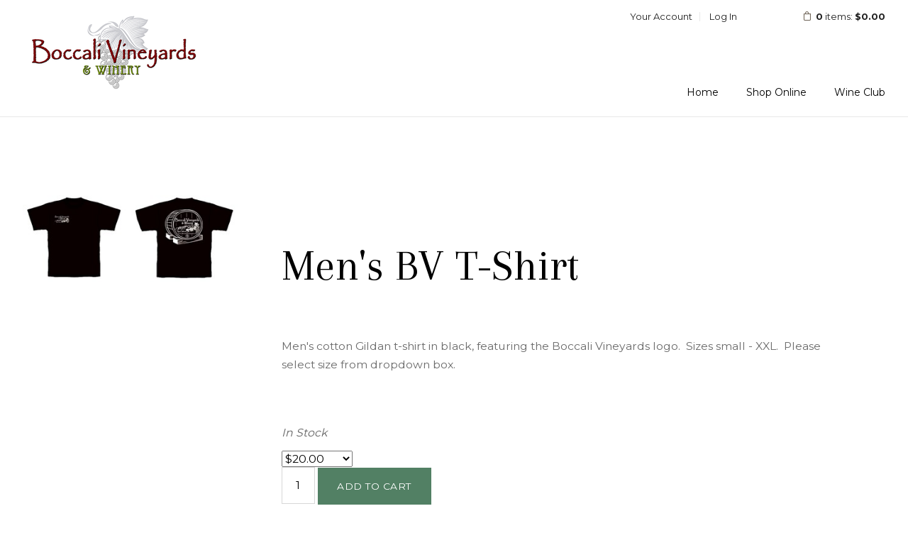

--- FILE ---
content_type: text/html;charset=UTF-8
request_url: https://shop.boccalivineyards.com/product/Men-s-BV-T-Shirt
body_size: 15267
content:
 <!DOCTYPE html>
<!--[if lte IE 9]><html class="ie no-canvas"><![endif]-->
<!--[if gt IE 9]><html><![endif]-->
<html lang="en">
<head>

	<meta charset="utf-8">
	<meta name="viewport" content="user-scalable=yes, width=device-width, initial-scale=1.0, maximum-scale=5.0" />
	<meta http-equiv="X-UA-Compatible" content="IE=edge">
	
		<title>Boccali Vineyards and Winery - Products - Men's BV T-Shirt</title>
	
	<meta name="platform" content="WineDirect Ecommerce https://www.winedirect.com" />


		<link rel="canonical" href="https://shop.boccalivineyards.com/product/Men-s-BV-T-Shirt" />
	

	<link rel="Shortcut Icon" href="/favicon.ico" type="image/x-icon">
	<link rel="apple-touch-icon" href="/apple-touch-icon.png"/>

	
	<link rel="stylesheet" href="https://assetss3.vin65.com/css/vin65-accessibility.css?timestamp=20190329" type="text/css">
	
				<link rel="stylesheet" href="https://assetss3.vin65.com/css/vin65-responsive.min.css?timestamp=20190329" type="text/css">
		

	<script src="https://assetss3.vin65.com/js/jquery-1.7.2.patch.min.js"></script>

	
	
	
		<script type="text/javascript">
			var assetPath = "https://assetss3.vin65.com",
				request = { currency: "USD" },
				hasCheckoutV2 = 1,
				hasGTM = 0,
				recaptcha_sitekey = "6LeRp24dAAAAAJ3WFaM5SQ-61RGsiHGJCccN6rhP";
		</script>
	
	
	
	
		<script src="https://assetss3.vin65.com/js/jquery-ui-1.8.21.custom.min.js" type="text/javascript"></script>	
	
	
		<link rel="stylesheet" href="https://assetss3.vin65.com/css/jquery-ui-1.8.21.custom.css" type="text/css">
		<style>
			.ui-datepicker .ui-datepicker-prev span, .ui-datepicker .ui-datepicker-next span {
				font-size: 0px;
			}
		</style>
	
	<script src="https://assetss3.vin65.com/js/vin65.js?timestamp=20250612" type="text/javascript"></script>
	
			<script src="//connect.facebook.net/en_US/all.js#xfbml=1"></script>
		
<script type="text/javascript">
	try {	
		var _gaq = _gaq || [];

		
			_gaq.push(['t11._setAccount', 'UA-33184573-1']);
							
			_gaq.push(['t11._trackPageview']);
			
			
		(function() {
			var ga = document.createElement('script');     ga.type = 'text/javascript'; ga.async = true;
			
			ga.src = ('https:' == document.location.protocol ? 'https://' : 'http://') + 'stats.g.doubleclick.net/dc.js';
			var s = document.getElementsByTagName('script')[0]; s.parentNode.insertBefore(ga, s);
		})();
	} catch(err) {

		/*txt="There was an error on Google Analytics.\n\n";
		txt+="Error description: " + err.message + "\n\n";
		txt+="Click OK to continue.\n\n";
		alert(txt);
		*/
	}
</script>


<script>
	window['_fs_debug'] = false;
	window['_fs_host'] = 'fullstory.com';
	window['_fs_script'] = 'edge.fullstory.com/s/fs.js';
	window['_fs_org'] = 'S4RSX';
	window['_fs_namespace'] = 'FS';
	(function(m,n,e,t,l,o,g,y){
	    if (e in m) {if(m.console && m.console.log) { m.console.log('FullStory namespace conflict. Please set window["_fs_namespace"].');} return;}
	    g=m[e]=function(a,b,s){g.q?g.q.push([a,b,s]):g._api(a,b,s);};g.q=[];
	    o=n.createElement(t);o.async=1;o.crossOrigin='anonymous';o.src='https://'+_fs_script;
	    y=n.getElementsByTagName(t)[0];y.parentNode.insertBefore(o,y);
	    g.identify=function(i,v,s){g(l,{uid:i},s);if(v)g(l,v,s)};g.setUserVars=function(v,s){g(l,v,s)};g.event=function(i,v,s){g('event',{n:i,p:v},s)};
	    g.shutdown=function(){g("rec",!1)};g.restart=function(){g("rec",!0)};
	    g.log = function(a,b){g("log",[a,b])};
	    g.consent=function(a){g("consent",!arguments.length||a)};
	    g.identifyAccount=function(i,v){o='account';v=v||{};v.acctId=i;g(o,v)};
	    g.clearUserCookie=function(){};
	    g._w={};y='XMLHttpRequest';g._w[y]=m[y];y='fetch';g._w[y]=m[y];
	    if(m[y])m[y]=function(){return g._w[y].apply(this,arguments)};
	})(window,document,window['_fs_namespace'],'script','user');


	(function() {
		
	})();
</script>

<script type="text/javascript">
window.NREUM||(NREUM={}),__nr_require=function(t,n,e){function r(e){if(!n[e]){var o=n[e]={exports:{}};t[e][0].call(o.exports,function(n){var o=t[e][1][n];return r(o||n)},o,o.exports)}return n[e].exports}if("function"==typeof __nr_require)return __nr_require;for(var o=0;o<e.length;o++)r(e[o]);return r}({1:[function(t,n,e){function r(t){try{s.console&&console.log(t)}catch(n){}}var o,i=t("ee"),a=t(21),s={};try{o=localStorage.getItem("__nr_flags").split(","),console&&"function"==typeof console.log&&(s.console=!0,o.indexOf("dev")!==-1&&(s.dev=!0),o.indexOf("nr_dev")!==-1&&(s.nrDev=!0))}catch(c){}s.nrDev&&i.on("internal-error",function(t){r(t.stack)}),s.dev&&i.on("fn-err",function(t,n,e){r(e.stack)}),s.dev&&(r("NR AGENT IN DEVELOPMENT MODE"),r("flags: "+a(s,function(t,n){return t}).join(", ")))},{}],2:[function(t,n,e){function r(t,n,e,r,s){try{p?p-=1:o(s||new UncaughtException(t,n,e),!0)}catch(f){try{i("ierr",[f,c.now(),!0])}catch(d){}}return"function"==typeof u&&u.apply(this,a(arguments))}function UncaughtException(t,n,e){this.message=t||"Uncaught error with no additional information",this.sourceURL=n,this.line=e}function o(t,n){var e=n?null:c.now();i("err",[t,e])}var i=t("handle"),a=t(22),s=t("ee"),c=t("loader"),f=t("gos"),u=window.onerror,d=!1,l="nr@seenError",p=0;c.features.err=!0,t(1),window.onerror=r;try{throw new Error}catch(h){"stack"in h&&(t(9),t(8),"addEventListener"in window&&t(5),c.xhrWrappable&&t(10),d=!0)}s.on("fn-start",function(t,n,e){d&&(p+=1)}),s.on("fn-err",function(t,n,e){d&&!e[l]&&(f(e,l,function(){return!0}),this.thrown=!0,o(e))}),s.on("fn-end",function(){d&&!this.thrown&&p>0&&(p-=1)}),s.on("internal-error",function(t){i("ierr",[t,c.now(),!0])})},{}],3:[function(t,n,e){t("loader").features.ins=!0},{}],4:[function(t,n,e){function r(t){}if(window.performance&&window.performance.timing&&window.performance.getEntriesByType){var o=t("ee"),i=t("handle"),a=t(9),s=t(8),c="learResourceTimings",f="addEventListener",u="resourcetimingbufferfull",d="bstResource",l="resource",p="-start",h="-end",m="fn"+p,w="fn"+h,v="bstTimer",g="pushState",y=t("loader");y.features.stn=!0,t(7),"addEventListener"in window&&t(5);var x=NREUM.o.EV;o.on(m,function(t,n){var e=t[0];e instanceof x&&(this.bstStart=y.now())}),o.on(w,function(t,n){var e=t[0];e instanceof x&&i("bst",[e,n,this.bstStart,y.now()])}),a.on(m,function(t,n,e){this.bstStart=y.now(),this.bstType=e}),a.on(w,function(t,n){i(v,[n,this.bstStart,y.now(),this.bstType])}),s.on(m,function(){this.bstStart=y.now()}),s.on(w,function(t,n){i(v,[n,this.bstStart,y.now(),"requestAnimationFrame"])}),o.on(g+p,function(t){this.time=y.now(),this.startPath=location.pathname+location.hash}),o.on(g+h,function(t){i("bstHist",[location.pathname+location.hash,this.startPath,this.time])}),f in window.performance&&(window.performance["c"+c]?window.performance[f](u,function(t){i(d,[window.performance.getEntriesByType(l)]),window.performance["c"+c]()},!1):window.performance[f]("webkit"+u,function(t){i(d,[window.performance.getEntriesByType(l)]),window.performance["webkitC"+c]()},!1)),document[f]("scroll",r,{passive:!0}),document[f]("keypress",r,!1),document[f]("click",r,!1)}},{}],5:[function(t,n,e){function r(t){for(var n=t;n&&!n.hasOwnProperty(u);)n=Object.getPrototypeOf(n);n&&o(n)}function o(t){s.inPlace(t,[u,d],"-",i)}function i(t,n){return t[1]}var a=t("ee").get("events"),s=t("wrap-function")(a,!0),c=t("gos"),f=XMLHttpRequest,u="addEventListener",d="removeEventListener";n.exports=a,"getPrototypeOf"in Object?(r(document),r(window),r(f.prototype)):f.prototype.hasOwnProperty(u)&&(o(window),o(f.prototype)),a.on(u+"-start",function(t,n){var e=t[1],r=c(e,"nr@wrapped",function(){function t(){if("function"==typeof e.handleEvent)return e.handleEvent.apply(e,arguments)}var n={object:t,"function":e}[typeof e];return n?s(n,"fn-",null,n.name||"anonymous"):e});this.wrapped=t[1]=r}),a.on(d+"-start",function(t){t[1]=this.wrapped||t[1]})},{}],6:[function(t,n,e){function r(t,n,e){var r=t[n];"function"==typeof r&&(t[n]=function(){var t=i(arguments),n={};o.emit(e+"before-start",[t],n);var a;n[m]&&n[m].dt&&(a=n[m].dt);var s=r.apply(this,t);return o.emit(e+"start",[t,a],s),s.then(function(t){return o.emit(e+"end",[null,t],s),t},function(t){throw o.emit(e+"end",[t],s),t})})}var o=t("ee").get("fetch"),i=t(22),a=t(21);n.exports=o;var s=window,c="fetch-",f=c+"body-",u=["arrayBuffer","blob","json","text","formData"],d=s.Request,l=s.Response,p=s.fetch,h="prototype",m="nr@context";d&&l&&p&&(a(u,function(t,n){r(d[h],n,f),r(l[h],n,f)}),r(s,"fetch",c),o.on(c+"end",function(t,n){var e=this;if(n){var r=n.headers.get("content-length");null!==r&&(e.rxSize=r),o.emit(c+"done",[null,n],e)}else o.emit(c+"done",[t],e)}))},{}],7:[function(t,n,e){var r=t("ee").get("history"),o=t("wrap-function")(r);n.exports=r;var i=window.history&&window.history.constructor&&window.history.constructor.prototype,a=window.history;i&&i.pushState&&i.replaceState&&(a=i),o.inPlace(a,["pushState","replaceState"],"-")},{}],8:[function(t,n,e){var r=t("ee").get("raf"),o=t("wrap-function")(r),i="equestAnimationFrame";n.exports=r,o.inPlace(window,["r"+i,"mozR"+i,"webkitR"+i,"msR"+i],"raf-"),r.on("raf-start",function(t){t[0]=o(t[0],"fn-")})},{}],9:[function(t,n,e){function r(t,n,e){t[0]=a(t[0],"fn-",null,e)}function o(t,n,e){this.method=e,this.timerDuration=isNaN(t[1])?0:+t[1],t[0]=a(t[0],"fn-",this,e)}var i=t("ee").get("timer"),a=t("wrap-function")(i),s="setTimeout",c="setInterval",f="clearTimeout",u="-start",d="-";n.exports=i,a.inPlace(window,[s,"setImmediate"],s+d),a.inPlace(window,[c],c+d),a.inPlace(window,[f,"clearImmediate"],f+d),i.on(c+u,r),i.on(s+u,o)},{}],10:[function(t,n,e){function r(t,n){d.inPlace(n,["onreadystatechange"],"fn-",s)}function o(){var t=this,n=u.context(t);t.readyState>3&&!n.resolved&&(n.resolved=!0,u.emit("xhr-resolved",[],t)),d.inPlace(t,g,"fn-",s)}function i(t){y.push(t),h&&(b?b.then(a):w?w(a):(E=-E,O.data=E))}function a(){for(var t=0;t<y.length;t++)r([],y[t]);y.length&&(y=[])}function s(t,n){return n}function c(t,n){for(var e in t)n[e]=t[e];return n}t(5);var f=t("ee"),u=f.get("xhr"),d=t("wrap-function")(u),l=NREUM.o,p=l.XHR,h=l.MO,m=l.PR,w=l.SI,v="readystatechange",g=["onload","onerror","onabort","onloadstart","onloadend","onprogress","ontimeout"],y=[];n.exports=u;var x=window.XMLHttpRequest=function(t){var n=new p(t);try{u.emit("new-xhr",[n],n),n.addEventListener(v,o,!1)}catch(e){try{u.emit("internal-error",[e])}catch(r){}}return n};if(c(p,x),x.prototype=p.prototype,d.inPlace(x.prototype,["open","send"],"-xhr-",s),u.on("send-xhr-start",function(t,n){r(t,n),i(n)}),u.on("open-xhr-start",r),h){var b=m&&m.resolve();if(!w&&!m){var E=1,O=document.createTextNode(E);new h(a).observe(O,{characterData:!0})}}else f.on("fn-end",function(t){t[0]&&t[0].type===v||a()})},{}],11:[function(t,n,e){function r(t){if(!i(t))return null;var n=window.NREUM;if(!n.loader_config)return null;var e=(n.loader_config.accountID||"").toString()||null,r=(n.loader_config.agentID||"").toString()||null,s=(n.loader_config.trustKey||"").toString()||null;if(!e||!r)return null;var c=a.generateCatId(),f=a.generateCatId(),u=Date.now(),d=o(c,f,u,e,r,s);return{header:d,guid:c,traceId:f,timestamp:u}}function o(t,n,e,r,o,i){var a="btoa"in window&&"function"==typeof window.btoa;if(!a)return null;var s={v:[0,1],d:{ty:"Browser",ac:r,ap:o,id:t,tr:n,ti:e}};return i&&r!==i&&(s.d.tk=i),btoa(JSON.stringify(s))}function i(t){var n=!1,e=!1,r={};if("init"in NREUM&&"distributed_tracing"in NREUM.init&&(r=NREUM.init.distributed_tracing,e=!!r.enabled),e)if(t.sameOrigin)n=!0;else if(r.allowed_origins instanceof Array)for(var o=0;o<r.allowed_origins.length;o++){var i=s(r.allowed_origins[o]);if(t.hostname===i.hostname&&t.protocol===i.protocol&&t.port===i.port){n=!0;break}}return e&&n}var a=t(19),s=t(13);n.exports={generateTracePayload:r,shouldGenerateTrace:i}},{}],12:[function(t,n,e){function r(t){var n=this.params,e=this.metrics;if(!this.ended){this.ended=!0;for(var r=0;r<l;r++)t.removeEventListener(d[r],this.listener,!1);n.aborted||(e.duration=a.now()-this.startTime,this.loadCaptureCalled||4!==t.readyState?null==n.status&&(n.status=0):i(this,t),e.cbTime=this.cbTime,u.emit("xhr-done",[t],t),s("xhr",[n,e,this.startTime]))}}function o(t,n){var e=c(n),r=t.params;r.host=e.hostname+":"+e.port,r.pathname=e.pathname,t.parsedOrigin=c(n),t.sameOrigin=t.parsedOrigin.sameOrigin}function i(t,n){t.params.status=n.status;var e=w(n,t.lastSize);if(e&&(t.metrics.rxSize=e),t.sameOrigin){var r=n.getResponseHeader("X-NewRelic-App-Data");r&&(t.params.cat=r.split(", ").pop())}t.loadCaptureCalled=!0}var a=t("loader");if(a.xhrWrappable){var s=t("handle"),c=t(13),f=t(11).generateTracePayload,u=t("ee"),d=["load","error","abort","timeout"],l=d.length,p=t("id"),h=t(17),m=t(16),w=t(14),v=window.XMLHttpRequest;a.features.xhr=!0,t(10),t(6),u.on("new-xhr",function(t){var n=this;n.totalCbs=0,n.called=0,n.cbTime=0,n.end=r,n.ended=!1,n.xhrGuids={},n.lastSize=null,n.loadCaptureCalled=!1,t.addEventListener("load",function(e){i(n,t)},!1),h&&(h>34||h<10)||window.opera||t.addEventListener("progress",function(t){n.lastSize=t.loaded},!1)}),u.on("open-xhr-start",function(t){this.params={method:t[0]},o(this,t[1]),this.metrics={}}),u.on("open-xhr-end",function(t,n){"loader_config"in NREUM&&"xpid"in NREUM.loader_config&&this.sameOrigin&&n.setRequestHeader("X-NewRelic-ID",NREUM.loader_config.xpid);var e=f(this.parsedOrigin);e&&e.header&&(n.setRequestHeader("newrelic",e.header),this.dt=e)}),u.on("send-xhr-start",function(t,n){var e=this.metrics,r=t[0],o=this;if(e&&r){var i=m(r);i&&(e.txSize=i)}this.startTime=a.now(),this.listener=function(t){try{"abort"!==t.type||o.loadCaptureCalled||(o.params.aborted=!0),("load"!==t.type||o.called===o.totalCbs&&(o.onloadCalled||"function"!=typeof n.onload))&&o.end(n)}catch(e){try{u.emit("internal-error",[e])}catch(r){}}};for(var s=0;s<l;s++)n.addEventListener(d[s],this.listener,!1)}),u.on("xhr-cb-time",function(t,n,e){this.cbTime+=t,n?this.onloadCalled=!0:this.called+=1,this.called!==this.totalCbs||!this.onloadCalled&&"function"==typeof e.onload||this.end(e)}),u.on("xhr-load-added",function(t,n){var e=""+p(t)+!!n;this.xhrGuids&&!this.xhrGuids[e]&&(this.xhrGuids[e]=!0,this.totalCbs+=1)}),u.on("xhr-load-removed",function(t,n){var e=""+p(t)+!!n;this.xhrGuids&&this.xhrGuids[e]&&(delete this.xhrGuids[e],this.totalCbs-=1)}),u.on("addEventListener-end",function(t,n){n instanceof v&&"load"===t[0]&&u.emit("xhr-load-added",[t[1],t[2]],n)}),u.on("removeEventListener-end",function(t,n){n instanceof v&&"load"===t[0]&&u.emit("xhr-load-removed",[t[1],t[2]],n)}),u.on("fn-start",function(t,n,e){n instanceof v&&("onload"===e&&(this.onload=!0),("load"===(t[0]&&t[0].type)||this.onload)&&(this.xhrCbStart=a.now()))}),u.on("fn-end",function(t,n){this.xhrCbStart&&u.emit("xhr-cb-time",[a.now()-this.xhrCbStart,this.onload,n],n)}),u.on("fetch-before-start",function(t){var n,e=t[1]||{};"string"==typeof t[0]?n=t[0]:t[0]&&t[0].url&&(n=t[0].url),n&&(this.parsedOrigin=c(n),this.sameOrigin=this.parsedOrigin.sameOrigin);var r=f(this.parsedOrigin);if(r&&r.header){var o=r.header;if("string"==typeof t[0]){var i={};for(var a in e)i[a]=e[a];i.headers=new Headers(e.headers||{}),i.headers.set("newrelic",o),this.dt=r,t.length>1?t[1]=i:t.push(i)}else t[0]&&t[0].headers&&(t[0].headers.append("newrelic",o),this.dt=r)}})}},{}],13:[function(t,n,e){var r={};n.exports=function(t){if(t in r)return r[t];var n=document.createElement("a"),e=window.location,o={};n.href=t,o.port=n.port;var i=n.href.split("://");!o.port&&i[1]&&(o.port=i[1].split("/")[0].split("@").pop().split(":")[1]),o.port&&"0"!==o.port||(o.port="https"===i[0]?"443":"80"),o.hostname=n.hostname||e.hostname,o.pathname=n.pathname,o.protocol=i[0],"/"!==o.pathname.charAt(0)&&(o.pathname="/"+o.pathname);var a=!n.protocol||":"===n.protocol||n.protocol===e.protocol,s=n.hostname===document.domain&&n.port===e.port;return o.sameOrigin=a&&(!n.hostname||s),"/"===o.pathname&&(r[t]=o),o}},{}],14:[function(t,n,e){function r(t,n){var e=t.responseType;return"json"===e&&null!==n?n:"arraybuffer"===e||"blob"===e||"json"===e?o(t.response):"text"===e||"document"===e||""===e||void 0===e?o(t.responseText):void 0}var o=t(16);n.exports=r},{}],15:[function(t,n,e){function r(){}function o(t,n,e){return function(){return i(t,[f.now()].concat(s(arguments)),n?null:this,e),n?void 0:this}}var i=t("handle"),a=t(21),s=t(22),c=t("ee").get("tracer"),f=t("loader"),u=NREUM;"undefined"==typeof window.newrelic&&(newrelic=u);var d=["setPageViewName","setCustomAttribute","setErrorHandler","finished","addToTrace","inlineHit","addRelease"],l="api-",p=l+"ixn-";a(d,function(t,n){u[n]=o(l+n,!0,"api")}),u.addPageAction=o(l+"addPageAction",!0),u.setCurrentRouteName=o(l+"routeName",!0),n.exports=newrelic,u.interaction=function(){return(new r).get()};var h=r.prototype={createTracer:function(t,n){var e={},r=this,o="function"==typeof n;return i(p+"tracer",[f.now(),t,e],r),function(){if(c.emit((o?"":"no-")+"fn-start",[f.now(),r,o],e),o)try{return n.apply(this,arguments)}catch(t){throw c.emit("fn-err",[arguments,this,t],e),t}finally{c.emit("fn-end",[f.now()],e)}}}};a("actionText,setName,setAttribute,save,ignore,onEnd,getContext,end,get".split(","),function(t,n){h[n]=o(p+n)}),newrelic.noticeError=function(t,n){"string"==typeof t&&(t=new Error(t)),i("err",[t,f.now(),!1,n])}},{}],16:[function(t,n,e){n.exports=function(t){if("string"==typeof t&&t.length)return t.length;if("object"==typeof t){if("undefined"!=typeof ArrayBuffer&&t instanceof ArrayBuffer&&t.byteLength)return t.byteLength;if("undefined"!=typeof Blob&&t instanceof Blob&&t.size)return t.size;if(!("undefined"!=typeof FormData&&t instanceof FormData))try{return JSON.stringify(t).length}catch(n){return}}}},{}],17:[function(t,n,e){var r=0,o=navigator.userAgent.match(/Firefox[\/\s](\d+\.\d+)/);o&&(r=+o[1]),n.exports=r},{}],18:[function(t,n,e){function r(t,n){var e=t.getEntries();e.forEach(function(t){"first-paint"===t.name?c("timing",["fp",Math.floor(t.startTime)]):"first-contentful-paint"===t.name&&c("timing",["fcp",Math.floor(t.startTime)])})}function o(t,n){var e=t.getEntries();e.length>0&&c("lcp",[e[e.length-1]])}function i(t){if(t instanceof u&&!l){var n,e=Math.round(t.timeStamp);n=e>1e12?Date.now()-e:f.now()-e,l=!0,c("timing",["fi",e,{type:t.type,fid:n}])}}if(!("init"in NREUM&&"page_view_timing"in NREUM.init&&"enabled"in NREUM.init.page_view_timing&&NREUM.init.page_view_timing.enabled===!1)){var a,s,c=t("handle"),f=t("loader"),u=NREUM.o.EV;if("PerformanceObserver"in window&&"function"==typeof window.PerformanceObserver){a=new PerformanceObserver(r),s=new PerformanceObserver(o);try{a.observe({entryTypes:["paint"]}),s.observe({entryTypes:["largest-contentful-paint"]})}catch(d){}}if("addEventListener"in document){var l=!1,p=["click","keydown","mousedown","pointerdown","touchstart"];p.forEach(function(t){document.addEventListener(t,i,!1)})}}},{}],19:[function(t,n,e){function r(){function t(){return n?15&n[e++]:16*Math.random()|0}var n=null,e=0,r=window.crypto||window.msCrypto;r&&r.getRandomValues&&(n=r.getRandomValues(new Uint8Array(31)));for(var o,i="xxxxxxxx-xxxx-4xxx-yxxx-xxxxxxxxxxxx",a="",s=0;s<i.length;s++)o=i[s],"x"===o?a+=t().toString(16):"y"===o?(o=3&t()|8,a+=o.toString(16)):a+=o;return a}function o(){function t(){return n?15&n[e++]:16*Math.random()|0}var n=null,e=0,r=window.crypto||window.msCrypto;r&&r.getRandomValues&&Uint8Array&&(n=r.getRandomValues(new Uint8Array(31)));for(var o=[],i=0;i<16;i++)o.push(t().toString(16));return o.join("")}n.exports={generateUuid:r,generateCatId:o}},{}],20:[function(t,n,e){function r(t,n){if(!o)return!1;if(t!==o)return!1;if(!n)return!0;if(!i)return!1;for(var e=i.split("."),r=n.split("."),a=0;a<r.length;a++)if(r[a]!==e[a])return!1;return!0}var o=null,i=null,a=/Version\/(\S+)\s+Safari/;if(navigator.userAgent){var s=navigator.userAgent,c=s.match(a);c&&s.indexOf("Chrome")===-1&&s.indexOf("Chromium")===-1&&(o="Safari",i=c[1])}n.exports={agent:o,version:i,match:r}},{}],21:[function(t,n,e){function r(t,n){var e=[],r="",i=0;for(r in t)o.call(t,r)&&(e[i]=n(r,t[r]),i+=1);return e}var o=Object.prototype.hasOwnProperty;n.exports=r},{}],22:[function(t,n,e){function r(t,n,e){n||(n=0),"undefined"==typeof e&&(e=t?t.length:0);for(var r=-1,o=e-n||0,i=Array(o<0?0:o);++r<o;)i[r]=t[n+r];return i}n.exports=r},{}],23:[function(t,n,e){n.exports={exists:"undefined"!=typeof window.performance&&window.performance.timing&&"undefined"!=typeof window.performance.timing.navigationStart}},{}],ee:[function(t,n,e){function r(){}function o(t){function n(t){return t&&t instanceof r?t:t?c(t,s,i):i()}function e(e,r,o,i){if(!l.aborted||i){t&&t(e,r,o);for(var a=n(o),s=m(e),c=s.length,f=0;f<c;f++)s[f].apply(a,r);var d=u[y[e]];return d&&d.push([x,e,r,a]),a}}function p(t,n){g[t]=m(t).concat(n)}function h(t,n){var e=g[t];if(e)for(var r=0;r<e.length;r++)e[r]===n&&e.splice(r,1)}function m(t){return g[t]||[]}function w(t){return d[t]=d[t]||o(e)}function v(t,n){f(t,function(t,e){n=n||"feature",y[e]=n,n in u||(u[n]=[])})}var g={},y={},x={on:p,addEventListener:p,removeEventListener:h,emit:e,get:w,listeners:m,context:n,buffer:v,abort:a,aborted:!1};return x}function i(){return new r}function a(){(u.api||u.feature)&&(l.aborted=!0,u=l.backlog={})}var s="nr@context",c=t("gos"),f=t(21),u={},d={},l=n.exports=o();l.backlog=u},{}],gos:[function(t,n,e){function r(t,n,e){if(o.call(t,n))return t[n];var r=e();if(Object.defineProperty&&Object.keys)try{return Object.defineProperty(t,n,{value:r,writable:!0,enumerable:!1}),r}catch(i){}return t[n]=r,r}var o=Object.prototype.hasOwnProperty;n.exports=r},{}],handle:[function(t,n,e){function r(t,n,e,r){o.buffer([t],r),o.emit(t,n,e)}var o=t("ee").get("handle");n.exports=r,r.ee=o},{}],id:[function(t,n,e){function r(t){var n=typeof t;return!t||"object"!==n&&"function"!==n?-1:t===window?0:a(t,i,function(){return o++})}var o=1,i="nr@id",a=t("gos");n.exports=r},{}],loader:[function(t,n,e){function r(){if(!E++){var t=b.info=NREUM.info,n=p.getElementsByTagName("script")[0];if(setTimeout(u.abort,3e4),!(t&&t.licenseKey&&t.applicationID&&n))return u.abort();f(y,function(n,e){t[n]||(t[n]=e)}),c("mark",["onload",a()+b.offset],null,"api");var e=p.createElement("script");e.src="https://"+t.agent,n.parentNode.insertBefore(e,n)}}function o(){"complete"===p.readyState&&i()}function i(){c("mark",["domContent",a()+b.offset],null,"api")}function a(){return O.exists&&performance.now?Math.round(performance.now()):(s=Math.max((new Date).getTime(),s))-b.offset}var s=(new Date).getTime(),c=t("handle"),f=t(21),u=t("ee"),d=t(20),l=window,p=l.document,h="addEventListener",m="attachEvent",w=l.XMLHttpRequest,v=w&&w.prototype;NREUM.o={ST:setTimeout,SI:l.setImmediate,CT:clearTimeout,XHR:w,REQ:l.Request,EV:l.Event,PR:l.Promise,MO:l.MutationObserver};var g=""+location,y={beacon:"bam.nr-data.net",errorBeacon:"bam.nr-data.net",agent:"js-agent.newrelic.com/nr-1167.min.js"},x=w&&v&&v[h]&&!/CriOS/.test(navigator.userAgent),b=n.exports={offset:s,now:a,origin:g,features:{},xhrWrappable:x,userAgent:d};t(15),t(18),p[h]?(p[h]("DOMContentLoaded",i,!1),l[h]("load",r,!1)):(p[m]("onreadystatechange",o),l[m]("onload",r)),c("mark",["firstbyte",s],null,"api");var E=0,O=t(23)},{}],"wrap-function":[function(t,n,e){function r(t){return!(t&&t instanceof Function&&t.apply&&!t[a])}var o=t("ee"),i=t(22),a="nr@original",s=Object.prototype.hasOwnProperty,c=!1;n.exports=function(t,n){function e(t,n,e,o){function nrWrapper(){var r,a,s,c;try{a=this,r=i(arguments),s="function"==typeof e?e(r,a):e||{}}catch(f){l([f,"",[r,a,o],s])}u(n+"start",[r,a,o],s);try{return c=t.apply(a,r)}catch(d){throw u(n+"err",[r,a,d],s),d}finally{u(n+"end",[r,a,c],s)}}return r(t)?t:(n||(n=""),nrWrapper[a]=t,d(t,nrWrapper),nrWrapper)}function f(t,n,o,i){o||(o="");var a,s,c,f="-"===o.charAt(0);for(c=0;c<n.length;c++)s=n[c],a=t[s],r(a)||(t[s]=e(a,f?s+o:o,i,s))}function u(e,r,o){if(!c||n){var i=c;c=!0;try{t.emit(e,r,o,n)}catch(a){l([a,e,r,o])}c=i}}function d(t,n){if(Object.defineProperty&&Object.keys)try{var e=Object.keys(t);return e.forEach(function(e){Object.defineProperty(n,e,{get:function(){return t[e]},set:function(n){return t[e]=n,n}})}),n}catch(r){l([r])}for(var o in t)s.call(t,o)&&(n[o]=t[o]);return n}function l(n){try{t.emit("internal-error",n)}catch(e){}}return t||(t=o),e.inPlace=f,e.flag=a,e}},{}]},{},["loader",2,12,4,3]);
;NREUM.loader_config={accountID:"452206",trustKey:"452206",agentID:"404286013",licenseKey:"1c223bb105",applicationID:"383664277"}
;NREUM.info={beacon:"bam.nr-data.net",errorBeacon:"bam.nr-data.net",licenseKey:"1c223bb105",applicationID:"383664277",sa:1}
</script>

<script>
var _rollbarConfig = {
	accessToken: 'ed82373c35664f9c977d3ee5c49d489a',
	captureUncaught: true,
	captureUnhandledRejections: true,
	scrubFields: [
		'creditCardNumber',
		'loginData',
		'password',
		'cvv2',
		'cardSwipe',
		'cardNumber',
		'cardExpiryMo',
		'cardExpiryYr',
		'creditCardExpiresIn',
		'creditCardNumber',
		'creditCardExpiryMo',
		'creditCardExpiryYr',
		'nameOnCard'
	],
	scrubTelemetryInputs: true,
	payload: {
		environment: "production",
		websiteID: "07A00560-07C1-AF9C-3DC7-03B92FE29BCC"
	}
};
// Rollbar Snippet
!function(r){function e(n){if(o[n])return o[n].exports;var t=o[n]={exports:{},id:n,loaded:!1};return r[n].call(t.exports,t,t.exports,e),t.loaded=!0,t.exports}var o={};return e.m=r,e.c=o,e.p="",e(0)}([function(r,e,o){"use strict";var n=o(1),t=o(4);_rollbarConfig=_rollbarConfig||{},_rollbarConfig.rollbarJsUrl=_rollbarConfig.rollbarJsUrl||"https://cdnjs.cloudflare.com/ajax/libs/rollbar.js/2.4.6/rollbar.min.js",_rollbarConfig.async=void 0===_rollbarConfig.async||_rollbarConfig.async;var a=n.setupShim(window,_rollbarConfig),l=t(_rollbarConfig);window.rollbar=n.Rollbar,a.loadFull(window,document,!_rollbarConfig.async,_rollbarConfig,l)},function(r,e,o){"use strict";function n(r){return function(){try{return r.apply(this,arguments)}catch(r){try{console.error("[Rollbar]: Internal error",r)}catch(r){}}}}function t(r,e){this.options=r,this._rollbarOldOnError=null;var o=s++;this.shimId=function(){return o},"undefined"!=typeof window&&window._rollbarShims&&(window._rollbarShims[o]={handler:e,messages:[]})}function a(r,e){if(r){var o=e.globalAlias||"Rollbar";if("object"==typeof r[o])return r[o];r._rollbarShims={},r._rollbarWrappedError=null;var t=new p(e);return n(function(){e.captureUncaught&&(t._rollbarOldOnError=r.onerror,i.captureUncaughtExceptions(r,t,!0),i.wrapGlobals(r,t,!0)),e.captureUnhandledRejections&&i.captureUnhandledRejections(r,t,!0);var n=e.autoInstrument;return e.enabled!==!1&&(void 0===n||n===!0||"object"==typeof n&&n.network)&&r.addEventListener&&(r.addEventListener("load",t.captureLoad.bind(t)),r.addEventListener("DOMContentLoaded",t.captureDomContentLoaded.bind(t))),r[o]=t,t})()}}function l(r){return n(function(){var e=this,o=Array.prototype.slice.call(arguments,0),n={shim:e,method:r,args:o,ts:new Date};window._rollbarShims[this.shimId()].messages.push(n)})}var i=o(2),s=0,d=o(3),c=function(r,e){return new t(r,e)},p=d.bind(null,c);t.prototype.loadFull=function(r,e,o,t,a){var l=function(){var e;if(void 0===r._rollbarDidLoad){e=new Error("rollbar.js did not load");for(var o,n,t,l,i=0;o=r._rollbarShims[i++];)for(o=o.messages||[];n=o.shift();)for(t=n.args||[],i=0;i<t.length;++i)if(l=t[i],"function"==typeof l){l(e);break}}"function"==typeof a&&a(e)},i=!1,s=e.createElement("script"),d=e.getElementsByTagName("script")[0],c=d.parentNode;s.crossOrigin="",s.src=t.rollbarJsUrl,o||(s.async=!0),s.onload=s.onreadystatechange=n(function(){if(!(i||this.readyState&&"loaded"!==this.readyState&&"complete"!==this.readyState)){s.onload=s.onreadystatechange=null;try{c.removeChild(s)}catch(r){}i=!0,l()}}),c.insertBefore(s,d)},t.prototype.wrap=function(r,e,o){try{var n;if(n="function"==typeof e?e:function(){return e||{}},"function"!=typeof r)return r;if(r._isWrap)return r;if(!r._rollbar_wrapped&&(r._rollbar_wrapped=function(){o&&"function"==typeof o&&o.apply(this,arguments);try{return r.apply(this,arguments)}catch(o){var e=o;throw e&&("string"==typeof e&&(e=new String(e)),e._rollbarContext=n()||{},e._rollbarContext._wrappedSource=r.toString(),window._rollbarWrappedError=e),e}},r._rollbar_wrapped._isWrap=!0,r.hasOwnProperty))for(var t in r)r.hasOwnProperty(t)&&(r._rollbar_wrapped[t]=r[t]);return r._rollbar_wrapped}catch(e){return r}};for(var u="log,debug,info,warn,warning,error,critical,global,configure,handleUncaughtException,handleUnhandledRejection,captureEvent,captureDomContentLoaded,captureLoad".split(","),f=0;f<u.length;++f)t.prototype[u[f]]=l(u[f]);r.exports={setupShim:a,Rollbar:p}},function(r,e){"use strict";function o(r,e,o){if(r){var t;"function"==typeof e._rollbarOldOnError?t=e._rollbarOldOnError:r.onerror&&!r.onerror.belongsToShim&&(t=r.onerror,e._rollbarOldOnError=t);var a=function(){var o=Array.prototype.slice.call(arguments,0);n(r,e,t,o)};a.belongsToShim=o,r.onerror=a}}function n(r,e,o,n){r._rollbarWrappedError&&(n[4]||(n[4]=r._rollbarWrappedError),n[5]||(n[5]=r._rollbarWrappedError._rollbarContext),r._rollbarWrappedError=null),e.handleUncaughtException.apply(e,n),o&&o.apply(r,n)}function t(r,e,o){if(r){"function"==typeof r._rollbarURH&&r._rollbarURH.belongsToShim&&r.removeEventListener("unhandledrejection",r._rollbarURH);var n=function(r){var o,n,t;try{o=r.reason}catch(r){o=void 0}try{n=r.promise}catch(r){n="[unhandledrejection] error getting `promise` from event"}try{t=r.detail,!o&&t&&(o=t.reason,n=t.promise)}catch(r){t="[unhandledrejection] error getting `detail` from event"}o||(o="[unhandledrejection] error getting `reason` from event"),e&&e.handleUnhandledRejection&&e.handleUnhandledRejection(o,n)};n.belongsToShim=o,r._rollbarURH=n,r.addEventListener("unhandledrejection",n)}}function a(r,e,o){if(r){var n,t,a="EventTarget,Window,Node,ApplicationCache,AudioTrackList,ChannelMergerNode,CryptoOperation,EventSource,FileReader,HTMLUnknownElement,IDBDatabase,IDBRequest,IDBTransaction,KeyOperation,MediaController,MessagePort,ModalWindow,Notification,SVGElementInstance,Screen,TextTrack,TextTrackCue,TextTrackList,WebSocket,WebSocketWorker,Worker,XMLHttpRequest,XMLHttpRequestEventTarget,XMLHttpRequestUpload".split(",");for(n=0;n<a.length;++n)t=a[n],r[t]&&r[t].prototype&&l(e,r[t].prototype,o)}}function l(r,e,o){if(e.hasOwnProperty&&e.hasOwnProperty("addEventListener")){for(var n=e.addEventListener;n._rollbarOldAdd&&n.belongsToShim;)n=n._rollbarOldAdd;var t=function(e,o,t){n.call(this,e,r.wrap(o),t)};t._rollbarOldAdd=n,t.belongsToShim=o,e.addEventListener=t;for(var a=e.removeEventListener;a._rollbarOldRemove&&a.belongsToShim;)a=a._rollbarOldRemove;var l=function(r,e,o){a.call(this,r,e&&e._rollbar_wrapped||e,o)};l._rollbarOldRemove=a,l.belongsToShim=o,e.removeEventListener=l}}r.exports={captureUncaughtExceptions:o,captureUnhandledRejections:t,wrapGlobals:a}},function(r,e){"use strict";function o(r,e){this.impl=r(e,this),this.options=e,n(o.prototype)}function n(r){for(var e=function(r){return function(){var e=Array.prototype.slice.call(arguments,0);if(this.impl[r])return this.impl[r].apply(this.impl,e)}},o="log,debug,info,warn,warning,error,critical,global,configure,handleUncaughtException,handleUnhandledRejection,_createItem,wrap,loadFull,shimId,captureEvent,captureDomContentLoaded,captureLoad".split(","),n=0;n<o.length;n++)r[o[n]]=e(o[n])}o.prototype._swapAndProcessMessages=function(r,e){this.impl=r(this.options);for(var o,n,t;o=e.shift();)n=o.method,t=o.args,this[n]&&"function"==typeof this[n]&&("captureDomContentLoaded"===n||"captureLoad"===n?this[n].apply(this,[t[0],o.ts]):this[n].apply(this,t));return this},r.exports=o},function(r,e){"use strict";r.exports=function(r){return function(e){if(!e&&!window._rollbarInitialized){r=r||{};for(var o,n,t=r.globalAlias||"Rollbar",a=window.rollbar,l=function(r){return new a(r)},i=0;o=window._rollbarShims[i++];)n||(n=o.handler),o.handler._swapAndProcessMessages(l,o.messages);window[t]=n,window._rollbarInitialized=!0}}}}]);
// End Rollbar Snippet
</script>


	<link href='https://fonts.googleapis.com/css?family=Montserrat:400,700|Arapey:400italic,400' rel='stylesheet' type='text/css'>
	
		<link rel="stylesheet" href="/assets/slick/slick-winedirect.css?timestamp=20260128064114" type="text/css" media="all">
	
		<link rel="stylesheet" href="/assets/slick/slick-theme-winedirect.css?timestamp=20260128064114" type="text/css" media="all">
	
		<link rel="stylesheet" href="/assets/css/screen.min.css?timestamp=20260128064114" type="text/css" media="all">
	
	
	<!--[if lt IE 9]>
		<script src="/assets/js/html5shiv-printshiv.js"></script>
		<script src="/assets/js/respond.min.js"></script>
	<![endif]-->

<meta property="og:image" content="https://shop.boccalivineyards.com/assets/images/products/facebookLike/Boccali-Vineyards-FAA.jpg"/> <meta property="og:title" content="Men's BV T-Shirt"/>
			<meta property="og:url" content="https://shop.boccalivineyards.com/product/Men-s-BV-T-Shirt"/>
			<meta property="og:site_name" content="Boccali Vineyards and Winery" />
			<meta property="og:description" content="$20.00

Please click on the image to select a size and to purchase."/> 
				<meta property="og:type" content="product" />
				
					<meta property="og:price:amount" content="20.00" />
					<meta property="og:price:currency" content="USD" />
				
				<meta property="og:availability" content="instock" />
			<link rel="image_src" href="https://shop.boccalivineyards.com/assets/images/products/facebookLike/Boccali-Vineyards-FAA.jpg" / ></head>
<body>

	<header class="primary v65-group">
		
		<div class="wideWrapper">
			<div id="user-tools">
				
	<div id="v65-skipToContent"> 
		<a href="#mainContent">Skip to Main Content</a>
	</div>
	
	<style>
	#v65-skipToContent {
		padding: 6px;
		position: absolute;
		top: -100px;
		left: 0px;
		width: 200px;
		font-size: 16px;
	}
	#v65-skipToContent a:focus {
		position: absolute;
		padding: 6px;
		left: 6px;
		top: 106px;
		z-index: 100 !important;
	}
	</style>

		<div class="v65-yourAccount"><a href="/index.cfm?method=memberlogin.showLogin" referrerQueryString="method=memberEditAccount.editProfile" v65js="modalLoginLink" class="v65-modalLoginLink">Your Account</a></div>
		<div class="v65-login"><a href="/index.cfm?method=memberLogin.showLogin" referrerQueryString="method=products.productDrilldown&productID=03FD555D-0985-5E2A-477C-D1B89CE2797C&originalMarketingURL=product/Men-s-BV-T-Shirt" v65js="modalLoginLink" class="v65-modalLoginLink">Log In</a></div>
	
			

			<div id="v65-modalCart"> 
				<a href="javascript:vin65.cart.toggleCart();" id="v65-toggleModalCart" aria-label="0 items in cart, $0.00 total">
						
	<span class="icon-bag"></span><strong>0</strong> items: <strong>$0.00</strong> 

				</a>
				<div id="v65-modalCartDropdown" role="dialog" aria-modal="true" aria-label="cart">
					<div id="v65-modalCartBody">
						<p class="right"><a href="javascript:vin65.cart.hideCart();" class="modalLinkAltBtn" aria-label="Close"><span>Close</span></a></p>
						<span class="sr-only">Shopping Cart</span>
						
						<div role="alert" tabindex="-1" id="v65-itemAddedText" style="display:none;">
							<p class="alertYellow">Item was successfully added to your cart</p>
						</div>
						
						<table border="0" cellspacing="0" cellpadding="0" id="v65-modalCartTable">
							
							<tr>
								<th id="v65-cartHeaderQty" scope="col">Qty</th>
								<th id="v65-cartHeaderItem" scope="col">Item</th>
								<th id="v65-cartHeaderDescription" scope="col">Description</th>
								<th style="text-align: right;" id="v65-cartHeaderPrice" scope="col">Price</th>
								<th style="text-align: right;" id="v65-cartHeaderTotal" scope="col">Total</th>
							</tr>
							
							
							<!--Cart Subtotal-->
							<tr id="v65-modalCartTableSubtotal">
								<td colspan="3">&nbsp;</td>
								<td class="right">Subtotal</td>
								<td class="right">$0.00</td>
							</tr>
							<!--/Cart Subtotal-->
						</table>
						
						<p class="right"> <a href="/index.cfm?method=cartV2.showCart" class="modalLinkAltBtn"><span>View Cart</span></a>
							
						</p>

						
					</div>

					<div id="v65-modalCartFooter">&nbsp;</div>					


					
				</div>
			</div>
			
			</div><!--/user-tools-->

			
<style>
	.v65-logo {
		background-image: url(https://winedirect-wineries.vin65.com/07A00560-07C1-AF9C-3DC7-03B92FE29BCC/logo.png);
		height: 140px;
		width: 260px;
	}
	
		@media (-webkit-min-device-pixel-ratio: 1.5), (min-resolution: 144dpi) {
			.v65-logo {
				background-image: url(https://winedirect-wineries.vin65.com/07A00560-07C1-AF9C-3DC7-03B92FE29BCC/logo@2x.png);
			}
		}
	
</style>

<div class="v65-logo hideText ">
	<a href="/" accesskey="h"> Boccali Vineyards and Winery Home</a>
</div>



			<div class="menu-icon"><span></span></div>

			<nav class="mainMenu" id="main-menu" aria-label="Main Menu">
				
<ul class="v65-layoutHeaderNav">
	<li class="v65-home"><a href="/">Home</a></li>
	

	<li ><a href="/Wines"  aria-expanded="false" aria-controls="ShopOnlineMenu" class="v65-selected ">Shop Online</a> 
		<ul id="ShopOnlineMenu">
	

	<li ><a href="/Wines/Wines-by-the-Bottle" tabindex="-1" class=" ">Wine by the Bottle</a> 
		</li>
	

	<li ><a href="/Wines/Wine-by-the-Case" tabindex="-1" class=" ">Wine by the Case</a> 
		</li>
	

	<li ><a href="/Shop-Online/Boccali-Vineyards-Merchandise" tabindex="-1" class=" ">Gift Cards & Merchandise</a> 
		</li>
		</ul>
		<span style="" class="v65-subMenuAccessibilityIcon v65-invisible icon-angle-down" tabindex="0"></span>
		</li>
	

	<li ><a href="/Wine-Club"  aria-expanded="false" aria-controls="WineClubMenu" class=" ">Wine Club</a> 
		<ul id="WineClubMenu">
	

	<li ><a href="/Wine-Club/Join-Club" tabindex="-1" class=" ">Join the Club</a> 
		</li>
	

	<li ><a href="/Wine-Club/Club-Login" tabindex="-1" class=" ">Wine Club Login</a> 
		</li>
	

	<li ><a href="/Wine-Club/Member-Corner" tabindex="-1" class=" ">Member's Corner</a> 
			</li>
			</ul>
			</li>		
		
</ul>

			</nav>
		</div>
	</header>

	

	<article id="mainContent" class="content v65-group">		
		<a class="backToTop" href="#"><span class="icon-small-up"></span></a>
		
		


  <!--//Vin65 QuickLaunch//-->
  <script type="text/javascript" src="http://quicklaunch.vin65.com/quicklaunch.js"></script>
  <!--//Vin65 QuickLaunch//-->

<div class="v65-productWrapper v65-group">

  <div class="topProductInfo v65-group">
    <div class="wideWrapper v65-group">

          <div class="leftCol">
             
		<div class="v65-product-photo" v65js="productLargePhoto">
		
				<img src="/assets/images/products/pictures/Boccali-Vineyards-FAA.jpg" alt="Men's BV T-Shirt" />
			
		</div>
	
          </div>

          <div class="rightCol">
              <h1>
                Men's BV T-Shirt
		<meta itemprop="name" content="Men's BV T-Shirt" />
	
              </h1>

              
		<div class="v65-product-description">
			<p>Men&#39;s cotton Gildan t-shirt in black, featuring the Boccali Vineyards logo.&nbsp; Sizes small - XXL.&nbsp; Please select size from dropdown box.</p>

<p>&nbsp;</p> 
		</div>
	

              <div class="v65-productAddToCart-drilldown">
                   
			<div class="v65-product-availability">
				
					<div class="v65-product-availability-inStock">In Stock</div>
					<meta itemprop="availability" itemtype="http://schema.org/ItemAvailability" content="http://schema.org/InStock" />
				
			</div>
		
		
		<div class="v65-product-addToCart" itemscope itemtype="http://schema.org/Offer">

		
			<form method="post" action="/index.cfm?method=cart.addToCart" class="v65-addToCart v65-addToCartBottle" v65js="addToCart">
				<fieldset>
					<legend>Add To Cart</legend>
					<input type="hidden" name="productCategoryID" value="03D87A6E-A884-226E-8B33-645EDDA098A4">
					<input type="hidden" name="abTest" value="Drilldown" />
					
					<div class="v65-product-addToCart-selectBox">
					<label class="v65-subskulabel" for="v65-subskuselector">Size:</label>
					<select id="v65-subskuselector" name="productSKU" style="width:100px;">
						
							<option value="M-BV-T">
								$20.00
							</option>
						
							<option value="M-BV-T-XXL">
								Mens XXL $20.00
							</option>
						
							<option value="M-BV-T-XL">
								Mens XL $20.00
							</option>
						
							<option value="M-BV-T-Lrg">
								Mens Large $20.00
							</option>
						
							<option value="M-BV-T-Md">
								Mens Medium $20.00
							</option>
						
							<option value="M-BV-T-Sm">
								Mens Small $20.00
							</option>
						
					</select>
					</div>
					<label class="v65-quantity-label" for="v65-subsku-quantity-box">Quantity:</label>
					<div class="v65-product-addToCart-quantity"><input type="text" name="Quantity" id="v65-subsku-quantity-box" value="1" pattern="[0-9]*" style="width: 20px; text-align: center;" /></div>
					<div class="v65-product-addToCart-button"><button type="submit" value="submit" class="defaultBtn add-to-cart"><span>Add To Cart</span></button></div>
				</fieldset>
			</form>
			
			
		</div>
	
              </div>

              
	<div class="v65-product-socialBar v65-group">
	
			<div class="v65-socialMediaBar-Twitter"><a href="http://twitter.com/share" class="twitter-share-button" data-url="https://shop.boccalivineyards.com/product/Men-s-BV-T-Shirt" data-text="Men's BV T-Shirt" data-count="none">Tweet</a></div>
		
			<div class="v65-socialMediaBar-FacebookLikeButton">
				
					<fb:like href="https://shop.boccalivineyards.com/product/Men-s-BV-T-Shirt" font="" show_faces="no" colorscheme="light" layout="button_count" width="350"></fb:like>
					
			</div>		
		
	</div>


              <div class="productDetails v65-group">
                  <div class="v65-productDrilldown-specs">
                         
                  </div>
                  
                  
              </div>
        </div>
    </div>
  </div>
  
    <div class="productReviews">
        <div class="wideWrapper v65-group">
          
        </div>
    </div>
    
    <div class="wideWrapper v65-group">
        

<!-- Cookie is for load testing in production without turning it on for a client -->

    </div>

    
  <!--//Vin65 QuickLaunchFooter//-->
  <script src="http://assets.vin65.com/js/vin65Footer.js" type="text/javascript"></script>
  <!--//Vin65 QuickLaunchFooter//-->
</div> 
	</article><!--/contentWide-->
	
	<footer>
		<div class="wideWrapper v65-group">
			<div class="upperFooter v65-group">
					
		<link rel="stylesheet" href="https://use.fontawesome.com/releases/v5.2.0/css/all.css" integrity="sha384-hWVjflwFxL6sNzntih27bfxkr27PmbbK/iSvJ+a4+0owXq79v+lsFkW54bOGbiDQ" crossorigin="anonymous">
		
		
		<ul class="v65-socialMediaLinks">
			
				<li><a href="https://www.facebook.com/boccalivineyards" target="_blank" aria-label="Facebook"><span aria-hidden="true" class="fab fa-facebook-f"></span></a></li>
			
				<li><a href="https://www.instagram.com/boccalivineyards/" target="_blank" aria-label="Instagram"><span aria-hidden="true" class="fab fa-instagram"></span></a></li>
			
		</ul>
		

				<nav aria-label="Main Menu">
					
<ul>
	
		
		<li><a href="/Legal/Privacy-Policy" >Privacy Policy</a></li>
	
		
		<li><a href="/Legal/Terms-Of-Use" >Terms Of Use</a></li>
	
		
		<li><a href="/Legal/Returns--Cancellations" >Returns & Cancellations</a></li>
	
</ul>

				</nav>

				<div class="footerAddress">
					
			
				<div class="v65-pod">
				
							<div class="v65-podDescription"><p>Boccali Vineyards &amp; Winery: Tastings @ Boccali&#39;s Ojai - 3277 E. Ojai Avenue - Ojai, CA</p>

<p>805-669-8688<br />
<a href="mailto:service@boccalivineyards.com?subject=Website%20Inquiry">service@boccalivineyards.com</a></p></div>
						
				</div>
			
			
				</div>

				<div class="footerBand">
					<span class="icon-swirl"></span>
				</div>
			</div>
				
			<div class="legalInformation">
				<p> </p>
				<p><span class="copyright"> &copy; Copyright 2026 Boccali Vineyards and Winery </span>
	<a href="https://www.winedirect.com" target="_blank">Winery Ecommerce by WineDirect</a>
</p>
			</div>
		</div>
	</footer>

	
		<script src="/assets/slick/slick-winedirect.js?timestamp=20260128064114" type="text/javascript"></script>	
	
		<script src="/assets/js/scripts.js?timestamp=20260128064114" type="text/javascript"></script>	
	
		<script src="/assets/js/track-focus.min.js?timestamp=20260128064114" type="text/javascript"></script>	
	

	<!-- Script injected via Vin65 Admin Panel Global JavaScript -->
	
		
		<script>
			var recaptchaOnloadCallback = function() {
				vin65.form.googleRecaptchaCallback();
			}
		</script>
		<script src="https://www.google.com/recaptcha/api.js?onload=recaptchaOnloadCallback&render=explicit" async defer></script>
	
		<script type="text/javascript" src="//platform.twitter.com/widgets.js"></script>
	

</body>
</html> 

--- FILE ---
content_type: text/css
request_url: https://shop.boccalivineyards.com/assets/css/screen.min.css?timestamp=20260128064114
body_size: 12905
content:
@charset "UTF-8";
/* CSS Document */
/* ====================================================================================================
	Table of Content

	Misc Inlcudes
	Variables
	1. Typography - Copy into admin.css
	2. Header
	3. Navigation
		a. Navigation
		b. Sub Navigation
	4. Content
		a. Homepage Styles
		b. Page Styles
	5. Blog
	6. Print
	7. Buttons
	8. Footer
*/
/*! normalize.css v2.1.3 | MIT License | git.io/normalize */
/* ==========================================================================
   HTML5 display definitions
   ========================================================================== */
/**
 * Correct `block` display not defined in IE 8/9.
 */
@import 'magnific-popup.css';
article,
aside,
details,
figcaption,
figure,
footer,
header,
hgroup,
main,
nav,
section,
summary {
  display: block;
}

/**
 * Correct `inline-block` display not defined in IE 8/9.
 */
audio,
canvas,
video {
  display: inline-block;
}

/**
 * Prevent modern browsers from displaying `audio` without controls.
 * Remove excess height in iOS 5 devices.
 */
audio:not([controls]) {
  display: none;
  height: 0;
}

/**
 * Address `[hidden]` styling not present in IE 8/9.
 * Hide the `template` element in IE, Safari, and Firefox < 22.
 */
[hidden],
template {
  display: none;
}

/* ==========================================================================
   Base
   ========================================================================== */
/**
 * 1. Set default font family to sans-serif.
 * 2. Prevent iOS text size adjust after orientation change, without disabling
 *    user zoom.
 */
html {
  font-family: sans-serif;
  /* 1 */
  -ms-text-size-adjust: 100%;
  /* 2 */
  -webkit-text-size-adjust: 100%;
  /* 2 */
}

/**
 * Remove default margin.
 */
body {
  margin: 0;
}

/* ==========================================================================
   Links
   ========================================================================== */
/**
 * Remove the gray background color from active links in IE 10.
 */
a {
  background: transparent;
}

/**
 * Address `outline` inconsistency between Chrome and other browsers.
 */
a:focus {
  outline: thin dotted;
}

/**
 * Improve readability when focused and also mouse hovered in all browsers.
 */
a:active,
a:hover {
  outline: 0;
}

/* ==========================================================================
   Typography
   ========================================================================== */
/**
 * Address variable `h1` font-size and margin within `section` and `article`
 * contexts in Firefox 4+, Safari 5, and Chrome.
 */
h1 {
  font-size: 2em;
  margin: 0.67em 0;
}

/**
 * Address styling not present in IE 8/9, Safari 5, and Chrome.
 */
abbr[title] {
  border-bottom: 1px dotted;
}

/**
 * Address style set to `bolder` in Firefox 4+, Safari 5, and Chrome.
 */
b,
strong {
  font-weight: bold;
}

/**
 * Address styling not present in Safari 5 and Chrome.
 */
dfn {
  font-style: italic;
}

/**
 * Address differences between Firefox and other browsers.
 */
hr {
  -moz-box-sizing: content-box;
  box-sizing: content-box;
  height: 0;
}

/**
 * Address styling not present in IE 8/9.
 */
mark {
  background: #ff0;
  color: #000;
}

/**
 * Correct font family set oddly in Safari 5 and Chrome.
 */
code,
kbd,
pre,
samp {
  font-family: monospace, serif;
  font-size: 1em;
}

/**
 * Improve readability of pre-formatted text in all browsers.
 */
pre {
  white-space: pre-wrap;
}

/**
 * Set consistent quote types.
 */
q {
  quotes: "“" "”" "‘" "’";
}

/**
 * Address inconsistent and variable font size in all browsers.
 */
small {
  font-size: 80%;
}

/**
 * Prevent `sub` and `sup` affecting `line-height` in all browsers.
 */
sub,
sup {
  font-size: 75%;
  line-height: 0;
  position: relative;
  vertical-align: baseline;
}

sup {
  top: -0.5em;
}

sub {
  bottom: -0.25em;
}

/* ==========================================================================
   Embedded content
   ========================================================================== */
/**
 * Remove border when inside `a` element in IE 8/9.
 */
img {
  border: 0;
}

/**
 * Correct overflow displayed oddly in IE 9.
 */
svg:not(:root) {
  overflow: hidden;
}

/* ==========================================================================
   Figures
   ========================================================================== */
/**
 * Address margin not present in IE 8/9 and Safari 5.
 */
figure {
  margin: 0;
}

/* ==========================================================================
   Forms
   ========================================================================== */
/**
 * Define consistent border, margin, and padding.
 */
fieldset {
  border: 1px solid #c0c0c0;
  margin: 0 2px;
  padding: 0.35em 0.625em 0.75em;
}

/**
 * 1. Correct `color` not being inherited in IE 8/9.
 * 2. Remove padding so people aren't caught out if they zero out fieldsets.
 */
legend {
  border: 0;
  /* 1 */
  padding: 0;
  /* 2 */
}

/**
 * 1. Correct font family not being inherited in all browsers.
 * 2. Correct font size not being inherited in all browsers.
 * 3. Address margins set differently in Firefox 4+, Safari 5, and Chrome.
 */
button,
input,
select,
textarea {
  font-family: inherit;
  /* 1 */
  font-size: 100%;
  /* 2 */
  margin: 0;
  /* 3 */
}

/**
 * Address Firefox 4+ setting `line-height` on `input` using `!important` in
 * the UA stylesheet.
 */
button,
input {
  line-height: normal;
}

/**
 * Address inconsistent `text-transform` inheritance for `button` and `select`.
 * All other form control elements do not inherit `text-transform` values.
 * Correct `button` style inheritance in Chrome, Safari 5+, and IE 8+.
 * Correct `select` style inheritance in Firefox 4+ and Opera.
 */
button,
select {
  text-transform: none;
}

/**
 * 1. Avoid the WebKit bug in Android 4.0.* where (2) destroys native `audio`
 *    and `video` controls.
 * 2. Correct inability to style clickable `input` types in iOS.
 * 3. Improve usability and consistency of cursor style between image-type
 *    `input` and others.
 */
button,
html input[type=button],
input[type=reset],
input[type=submit] {
  -webkit-appearance: button;
  /* 2 */
  cursor: pointer;
  /* 3 */
}

/**
 * Re-set default cursor for disabled elements.
 */
button[disabled],
html input[disabled] {
  cursor: default;
}

/**
 * 1. Address box sizing set to `content-box` in IE 8/9/10.
 * 2. Remove excess padding in IE 8/9/10.
 */
input[type=checkbox],
input[type=radio] {
  box-sizing: border-box;
  /* 1 */
  padding: 0;
  /* 2 */
}

/**
 * 1. Address `appearance` set to `searchfield` in Safari 5 and Chrome.
 * 2. Address `box-sizing` set to `border-box` in Safari 5 and Chrome
 *    (include `-moz` to future-proof).
 */
input[type=search] {
  -webkit-appearance: textfield;
  /* 1 */
  -moz-box-sizing: content-box;
  -webkit-box-sizing: content-box;
  /* 2 */
  box-sizing: content-box;
}

/**
 * Remove inner padding and search cancel button in Safari 5 and Chrome
 * on OS X.
 */
input[type=search]::-webkit-search-cancel-button,
input[type=search]::-webkit-search-decoration {
  -webkit-appearance: none;
}

/**
 * Remove inner padding and border in Firefox 4+.
 */
button::-moz-focus-inner,
input::-moz-focus-inner {
  border: 0;
  padding: 0;
}

/**
 * 1. Remove default vertical scrollbar in IE 8/9.
 * 2. Improve readability and alignment in all browsers.
 */
textarea {
  overflow: auto;
  /* 1 */
  vertical-align: top;
  /* 2 */
}

/* ==========================================================================
   Tables
   ========================================================================== */
/**
 * Remove most spacing between table cells.
 */
table {
  border-collapse: collapse;
  border-spacing: 0;
}

@font-face {
  font-family: "icomoon";
  src: url("../font/icomoon.eot?qwotel");
  src: url("../font/icomoon.eot?#iefixqwotel") format("embedded-opentype"), url("../font/icomoon.ttf?qwotel") format("truetype"), url("../font/icomoon.woff?qwotel") format("woff"), url("../font/icomoon.svg?qwotel#icomoon") format("svg");
  font-weight: normal;
  font-style: normal;
}
[class^=icon-], [class*=" icon-"] {
  font-family: "icomoon";
  speak: none;
  font-style: normal;
  font-weight: normal;
  font-variant: normal;
  text-transform: none;
  line-height: 1;
  /* Better Font Rendering =========== */
  -webkit-font-smoothing: antialiased;
  -moz-osx-font-smoothing: grayscale;
}

.icon-cart:before {
  content: "";
}

.icon-mobile-icon:before {
  content: "";
}

.icon-swirl:before {
  content: "";
}

.icon-circle:before {
  content: "";
}

.icon-acrobat:before {
  content: "";
}

.icon-pinterest:before {
  content: "";
}

.icon-gplus:before {
  content: "";
}

.icon-facebook:before {
  content: "";
}

.icon-instagram:before {
  content: "";
}

.icon-twitter:before {
  content: "";
}

.icon-youtube:before {
  content: "";
}

.icon-vimeo:before {
  content: "";
}

.icon-linkedin:before {
  content: "";
}

.icon-yelp:before {
  content: "";
}

.icon-link:before {
  content: "";
}

.icon-clock:before {
  content: "";
}

.icon-search:before {
  content: "";
}

.icon-head:before {
  content: "";
}

.icon-comments:before {
  content: "";
}

.icon-bag:before {
  content: "";
}

.icon-plus:before {
  content: "";
}

.icon-minus:before {
  content: "";
}

.icon-cross:before {
  content: "";
}

.icon-menu:before {
  content: "";
}

.icon-small-down:before {
  content: "";
}

.icon-small-up:before {
  content: "";
}

.icon-thin-down:before {
  content: "";
}

.icon-left:before {
  content: "";
}

.icon-right:before {
  content: "";
}

.icon-thin-up:before {
  content: "";
}

.icon-location:before {
  content: "";
}

.upcomingEvents .v65-event-upcoming-event .v65-event-upcoming-event-date .month {
  color: #bbab96;
}

.transition {
  -ms-transition: all 0.3s ease;
  -moz-transition: all 0.3s ease;
  -o-transition: all 0.3s ease;
  -webkit-transition: all 0.3s ease;
  transition: all 0.3s ease;
}

.hideText {
  overflow: hidden;
  text-indent: 100%;
  white-space: nowrap;
}
.hideText a {
  display: block;
  height: 100%;
}

/*Focus CSS*/
.focus--keyboard, a:focus, button:focus, input:focus, select:focus, textarea:focus, .slick-list:focus {
  background-color: rgba(8, 95, 185, 0.05);
  outline: 2px solid #085fb9 !important;
  z-index: 1 !important;
}

.focus--mouse, a.focus--mouse:focus, button.focus--mouse:focus, input.focus--mouse:focus, select.focus--mouse:focus, textarea.focus--mouse:focus, .slick-list.focus--mouse:focus {
  border-color: none;
  box-shadow: none;
  background-color: rgba(8, 95, 185, 0);
  outline: none !important;
}

/*   ===================================================================================================
     1. Typography - These get copied into the admin.css
======================================================================================================== */
html {
  font-size: 98%;
}

body {
  color: #6b6b6b;
  font-family: "Montserrat", sans-serif;
  margin: 0 auto;
  -webkit-font-smoothing: antialiased;
}

h1, h2, h3, h4 {
  color: #000;
  font-family: "Arapey", serif;
  font-weight: normal;
  margin: 0;
}

h5, h6 {
  color: #000;
  font-family: "Montserrat", sans-serif;
  font-weight: normal;
  margin: 0;
  text-transform: uppercase;
}

h1 {
  font-size: 3em;
  line-height: 1.2;
  margin-bottom: 1em;
  text-align: center;
}
@media screen and (max-width: 580px) {
  h1 {
    font-size: 2.5em;
  }
}

h2 {
  font-size: 2.5em;
  line-height: 1.2;
  margin-bottom: 0.75em;
}

h3 {
  font-size: 1.7em;
  line-height: 1;
  margin-bottom: 0.5em;
}

h4 {
  font-size: 1.3em;
  font-style: italic;
  line-height: 1.2;
  margin-bottom: 0.5em;
}

h5 {
  font-size: 1em;
  letter-spacing: 2px;
  line-height: 1.2;
  margin-bottom: 0.5em;
}

h6 {
  font-size: 0.9em;
  letter-spacing: 1px;
  line-height: 1.2;
  margin-bottom: 0.75em;
}

.v65-title {
  color: #000;
  font-family: "Arapey", serif;
  font-size: 2em;
  font-weight: normal;
  line-height: 1.5;
  margin-bottom: 0.3em;
}
.v65-title a {
  color: #000;
}

.v65-subtitle {
  color: #73695c;
  font-size: 1.3em;
  font-family: "Arapey", serif;
  font-style: italic;
  font-weight: normal;
  line-height: 1.3;
  margin-bottom: 1em;
}
.v65-subtitle a {
  color: #73695c;
}

p, blockquote {
  margin: 0 0 1.5em;
  line-height: 1.7;
}

blockquote {
  color: #000;
  font-family: "Arapey", serif;
  font-style: italic;
  font-size: 2em;
  max-width: 800px;
  margin: 1em auto;
  text-align: center;
}
@media screen and (max-width: 800px) {
  blockquote {
    font-size: 1.7em;
  }
}
blockquote p {
  line-height: 1.5;
}

dl, ol, ul {
  margin: 0 0 1.5em;
}

dd, dt, li {
  line-height: 1.5;
  margin: 0;
}

a {
  color: #73695c;
  text-decoration: none;
}

p a {
  font-weight: bold;
}
p a:hover, p a:focus, p a:active {
  text-decoration: underline;
}

img {
  border: none;
  height: auto !important;
  max-width: 100%;
}

form {
  margin-bottom: 1em;
}

legend {
  color: #6b6b6b;
}

hr {
  background-color: #F4F4F4;
  border: 0;
  color: #F4F4F4;
  height: 1px;
  margin: 2em 0;
}

a[name=footerNav] {
  display: none !important;
}

pre {
  border: 1px solid #ccc;
  border-radius: 5px;
  background-color: #f8f8f8;
  padding: 5px;
}

.upcomingEvents .v65-event-upcoming-event .v65-event-upcoming-event-date .month, .upcomingEvents .responsiveWrapper a {
  color: #bbab96 !important;
}

/*   ===================================================================================================
     2. Header
======================================================================================================== */
header.primary {
  background: #fff;
  border-bottom: 1px solid #E8E8E8;
  width: 100%;
  z-index: 10;
}
@media screen and (min-width: 921px) {
  header.primary {
    -ms-transition: all 0.3s ease;
    -moz-transition: all 0.3s ease;
    -o-transition: all 0.3s ease;
    -webkit-transition: all 0.3s ease;
    transition: all 0.3s ease;
    position: fixed;
    top: 0;
    left: 0;
  }
}
@media screen and (max-width: 400px) {
  header.primary .wideWrapper {
    padding: 0;
    width: 100%;
  }
}

@media screen and (min-width: 921px) {
  body {
    margin-top: 165px;
  }

  .headroom--pinned {
    display: block;
  }

  .headroom--unpinned {
    display: none;
  }

  .slideDown {
    -webkit-transform: translateY(0%);
    transform: translateY(0%);
  }

  .headroom--not-top .v65-logo {
    width: 165px !important;
    height: 89px !important;
  }
  .headroom--not-top .mainMenu {
    margin-top: 10px;
  }
}
#user-tools {
  font-size: 13px;
  width: auto;
}
#user-tools .icon-bag, #user-tools .icon-head {
  color: #73695c;
  padding-right: 6px;
}
@media screen and (min-width: 581px) {
  #user-tools {
    height: 2em;
    line-height: 2em;
    margin-top: 10px;
    width: auto;
  }
}
@media screen and (max-width: 580px) {
  #user-tools {
    border-bottom: 1px solid #E8E8E8;
    height: 3em;
    line-height: 3em;
  }
}
#user-tools a {
  color: #202020;
}
#user-tools a:hover, #user-tools a:focus, #user-tools a:active {
  color: #000;
  text-decoration: none;
}
#user-tools .v65-pointsBalance {
  display: inline-block;
  padding-right: 1em;
}
@media screen and (max-width: 580px) {
  #user-tools .v65-pointsBalance {
    display: none;
  }
}
#user-tools #v65-modalCart {
  position: static;
}
@media screen and (min-width: 581px) {
  #user-tools #v65-modalCart {
    display: inline-block;
    padding-left: 1em;
  }
}
@media screen and (min-width: 581px) {
  #user-tools #v65-modalCartDropdown {
    top: 2em;
  }
}
@media screen and (max-width: 580px) {
  #user-tools #v65-modalCartDropdown {
    top: 3em;
  }
}
#user-tools .v65-yourAccount, #user-tools .v65-editProfile {
  border-color: #E8E8E8;
}
@media screen and (min-width: 581px) {
  #user-tools .v65-yourAccount, #user-tools .v65-editProfile {
    margin-top: 7px;
    width: auto;
  }
}
#user-tools .v65-login, #user-tools .v65-logout {
  border-color: #E8E8E8;
}
@media screen and (min-width: 581px) {
  #user-tools .v65-login, #user-tools .v65-logout {
    margin: 7px 50px 0 0;
    width: auto;
  }
}
@media screen and (min-width: 581px) {
  #user-tools .v65-login, #user-tools .v65-logout, #user-tools .v65-yourAccount, #user-tools .v65-editProfile {
    width: auto;
  }
}
@media screen and (max-width: 580px) {
  #user-tools .v65-login, #user-tools .v65-logout, #user-tools .v65-yourAccount, #user-tools .v65-editProfile {
    height: 3em;
    line-height: 3em;
  }
}
@media screen and (max-width: 355px) {
  #user-tools .v65-login, #user-tools .v65-logout, #user-tools .v65-yourAccount, #user-tools .v65-editProfile {
    line-height: 1;
    padding-top: 7px;
  }
}

.v65-logo {
  float: left;
  margin: 0.25em 0 !important;
}
@media screen and (max-width: 580px) {
  .v65-logo {
    height: 103px !important;
    width: 190px !important;
  }
}
@media screen and (max-width: 400px) {
  .v65-logo {
    margin: 0.25em 0 0.25em 12px !important;
  }
}
.v65-logo.errorLogo {
  float: none;
}

/*   ===================================================================================================
     3. Navigation
======================================================================================================== */
/* ----- a. Main Menu ----- */
.mainMenu {
  clear: right;
  float: right;
  font-size: 14px;
  margin: 61px 0 0 0;
  position: relative;
  -webkit-font-smoothing: antialiased;
  z-index: 101;
}
@media screen and (max-width: 920px) {
  .mainMenu {
    -webkit-box-sizing: border-box;
    -moz-box-sizing: border-box;
    box-sizing: border-box;
    background: rgba(255, 255, 255, 0.45);
    background: rgba(255, 255, 255, 0.95);
    visibility: hidden;
    opacity: 0;
    float: none;
    font-size: 1.4em;
    height: 100%;
    margin: 0;
    width: 100%;
    padding: 20% 0;
    overflow: auto;
    position: fixed;
    top: 0;
    left: 0;
    z-index: 201;
  }
}
@media screen and (max-width: 919px) {
  .mainMenu {
    -moz-transition: all 0.25s;
    -o-transition: all 0.25s;
    -webkit-transition: all 0.25s;
    transition: all 0.25s;
  }
}
@media screen and (max-width: 580px) {
  .mainMenu {
    padding: 3.5em 0 1em;
  }
}
@media screen and (max-width: 365px) {
  .mainMenu {
    font-size: 1.2em;
    padding: 4.3em 0 1em;
  }
}
.mainMenu ul {
  list-style: none;
  margin: 0;
  padding: 0;
  position: relative;
}
@media screen and (min-width: 768px) {
  .mainMenu ul {
    text-align: right;
  }
}
@media screen and (min-width: 401px) and (max-width: 920px) {
  .mainMenu ul {
    margin: 0 auto;
    width: 300px;
  }
}
@media screen and (max-width: 400px) {
  .mainMenu ul {
    margin: 0 auto;
    width: 260px;
  }
}
@media screen and (max-width: 365px) {
  .mainMenu ul {
    width: 230px;
  }
}
.mainMenu ul ul {
  -ms-transition: all 0.3s ease;
  -moz-transition: all 0.3s ease;
  -o-transition: all 0.3s ease;
  -webkit-transition: all 0.3s ease;
  transition: all 0.3s ease;
  background: url(../images/light-overlay.png);
  background: rgba(255, 255, 255, 0.45);
  font-size: 14px;
}
@media screen and (min-width: 921px) {
  .mainMenu ul ul {
    border: 1px solid #F4F4F4;
    border-top: 0;
    visibility: hidden;
    opacity: 0;
    padding: 5px 0;
    position: absolute;
    left: -10px;
    top: 68px;
    width: 220px;
  }
}
@media screen and (max-width: 920px) {
  .mainMenu ul ul {
    background: transparent;
    font-size: 17px;
  }
}
@media screen and (max-width: 365px) {
  .mainMenu ul ul {
    font-size: 15px;
  }
}
.mainMenu li {
  display: inline-block;
  margin: 0 0 0 35px;
  padding: 0;
  position: relative;
}
@media screen and (max-width: 920px) {
  .mainMenu li {
    display: block;
    margin: 0;
    padding: 0;
    text-align: center;
    width: 100%;
  }
}
.mainMenu li:first-child {
  margin-left: 0;
}
@media screen and (min-width: 921px) {
  .mainMenu li:hover ul {
    visibility: visible;
    opacity: 1;
  }
}
.mainMenu li li {
  display: block;
  float: none;
  margin: 0;
  text-align: left;
}
@media screen and (max-width: 920px) {
  .mainMenu li li {
    padding: 0;
    text-align: center;
    width: 100%;
  }
}
.mainMenu li li a {
  color: #202020;
  display: block;
  height: inherit;
  line-height: inherit;
  margin: 0;
  padding: 5px 3px 5px 10px;
  text-align: left;
  text-transform: none;
}
@media screen and (max-width: 920px) {
  .mainMenu li li a {
    color: #202020;
    padding: 8px 0px;
    text-align: center;
    width: 100%;
  }
}
@media screen and (min-width: 921px) {
  .mainMenu li li a:hover {
    color: #131313;
  }
}
.mainMenu a {
  color: #000;
  display: inline-block;
  margin: 0;
  padding: 0;
  position: relative;
  text-decoration: none;
}
@media screen and (min-width: 921px) {
  .mainMenu a {
    height: 67px;
    line-height: 67px;
  }
}
@media screen and (max-width: 920px) {
  .mainMenu a {
    padding: 9px 0;
    width: 100%;
  }
}
.mainMenu a:hover {
  color: #000;
  text-decoration: none;
}
.mainMenu .v65-pageAParent {
  color: #000;
}
@media screen and (max-width: 919px) {
  .mainMenu .v65-home {
    display: none;
  }
}
.mainMenu .footerMenuLink {
  bottom: 0;
  font-size: 1.5em;
  position: absolute;
  right: 0;
}
@media screen and (max-width: 450px) {
  .mainMenu .footerMenuLink {
    display: block;
  }
}
@media screen and (min-width: 451px) {
  .mainMenu .footerMenuLink {
    display: none;
  }
}

/* ----- b. Sub Menu ----- */
.subMenu {
  -webkit-box-sizing: border-box;
  -moz-box-sizing: border-box;
  box-sizing: border-box;
  padding: 6em 3% 2em 1%;
}
@media screen and (min-width: 1051px) {
  .subMenu {
    font-size: 1.1em;
  }
}
@media screen and (min-width: 768px) {
  .subMenu {
    float: left;
    min-height: 100%;
    margin: 0;
    width: 22.5%;
  }
}
@media screen and (max-width: 767px) {
  .subMenu h3 {
    display: none;
  }
}
.subMenu ul {
  list-style: none;
  margin-bottom: 0;
  padding: 0;
}
.subMenu li {
  line-height: 1.4;
  padding: 6px 0;
}
@media screen and (max-width: 767px) {
  .subMenu li {
    border-top: 1px solid #F4F4F4;
    text-align: center;
  }
}
.subMenu li ul {
  margin-left: 10px;
}
.subMenu a {
  color: #6b6b6b;
  display: inline-block;
  line-height: 1.5;
  width: 100%;
}
.subMenu .v65-leftSelected {
  color: #6b6b6b;
  font-style: italic;
}

.menu-icon {
  cursor: pointer;
  font-size: 2.5em;
  padding: 15px 0;
  position: absolute;
  top: 2.3em;
  right: 1em;
  z-index: 1;
}
@media screen and (min-width: 921px) {
  .menu-icon {
    display: none;
  }
}
@media screen and (max-width: 425px) {
  .menu-icon {
    right: 0.5em;
  }
}
.menu-icon span {
  background-color: #73695c;
  display: block;
  height: 2px;
  position: relative;
  width: 36px;
  -moz-transition: all 0.2s ease;
  -o-transition: all 0.2s ease;
  -webkit-transition: all 0.2s ease;
  transition: all 0.2s ease;
  -webkit-transform: translate3d(0, 0, 0);
}
.menu-icon span:after, .menu-icon span:before {
  content: "";
  position: absolute;
  background-color: #73695c;
  height: 2px;
  width: 36px;
  -moz-transition: all 0.2s ease;
  -o-transition: all 0.2s ease;
  -webkit-transition: all 0.2s ease;
  transition: all 0.2s ease;
  -webkit-transform: translate3d(0, 0, 0);
}
.menu-icon span:before {
  top: -10px;
  left: 0;
}
.menu-icon span:after {
  top: 10px;
  left: 0;
}
.menu-icon.on span {
  height: 0;
}
.menu-icon.on span:before {
  -moz-transform: rotate(45deg) translate(0.5em, 0.4em);
  -ms-transform: rotate(45deg) translate(0.5em, 0.4em);
  -o-transform: rotate(45deg) translate(0.5em, 0.4em);
  -webkit-transform: rotate(45deg) translate(0.5em, 0.4em);
  transform: rotate(45deg) translate(0.5em, 0.4em);
  top: -25px;
  left: -2px;
}
.menu-icon.on span:after {
  -moz-transform: rotate(-45deg) translate(0.45em, -0.35em);
  -ms-transform: rotate(-45deg) translate(0.45em, -0.35em);
  -o-transform: rotate(-45deg) translate(0.45em, -0.35em);
  -webkit-transform: rotate(-45deg) translate(0.45em, -0.35em);
  transform: rotate(-45deg) translate(0.45em, -0.35em);
  top: 23px;
  left: -2px;
}

.menu-position {
  z-index: 202;
}

.menuOpen {
  visibility: visible;
  opacity: 1;
}

.mobileBody {
  position: fixed;
}

/*   ===================================================================================================
     4. Content
======================================================================================================== */
#v65-modalContentHeader {
  background: #000;
}

.content {
  position: relative;
}

.pageContent {
  position: relative;
}

@media screen and (max-width: 767px) {
  .wideContent {
    padding: 2em 0;
  }
}
@media screen and (min-width: 768px) {
  .wideContent {
    padding: 5em 0;
  }
}

.wrapper {
  max-width: 1250px;
  margin: 0 auto;
  padding: 0 2.5%;
  width: 95%;
}

.wideWrapper {
  max-width: 1400px;
  margin: 0 auto;
  padding: 0 2.5%;
  width: 95%;
}

.responsiveWrapper {
  margin: 0 11%;
  width: 78%;
}
@media screen and (max-width: 580px) {
  .responsiveWrapper {
    width: 85%;
    margin: 0 7.5%;
  }
}

.overlay {
  -ms-transition: all 0.3s ease;
  -moz-transition: all 0.3s ease;
  -o-transition: all 0.3s ease;
  -webkit-transition: all 0.3s ease;
  transition: all 0.3s ease;
  background: url(../images/dark-overlay.png);
  background: rgba(0, 0, 0, 0.3);
  position: absolute;
  top: 0;
  left: 0;
  height: 100%;
  width: 100%;
}

.lightOverlay {
  background: url(../images/light-overlay.png);
  background: rgba(255, 255, 255, 0.4);
  position: absolute;
  top: 0;
  left: 0;
  height: 100%;
  width: 100%;
}

.v65-socialMediaBar-GooglePlusOne .videoWrapper {
  height: inherit;
  max-width: inherit;
  padding: 0;
}

.v65-form, #v65-memberFormWrapper {
  max-width: 500px;
  width: 100%;
}
.v65-form fieldset, #v65-memberFormWrapper fieldset {
  border: 0;
}
.v65-form fieldset div, #v65-memberFormWrapper fieldset div {
  padding: 5px 0;
}
.v65-form legend, #v65-memberFormWrapper legend {
  color: #000;
  font-size: 1.8em;
  font-family: "Arapey", serif;
  margin-bottom: 0.4em;
  padding: 0;
}
.v65-form label, #v65-memberFormWrapper label {
  margin-bottom: 2px;
}
.v65-form input[type=text], .v65-form input[type=password], .v65-form input[type=username], .v65-form input[type=tel], .v65-form input[type=email], .v65-form textarea, .v65-form input[type=number], #v65-memberFormWrapper input[type=text], #v65-memberFormWrapper input[type=password], #v65-memberFormWrapper input[type=username], #v65-memberFormWrapper input[type=tel], #v65-memberFormWrapper input[type=email], #v65-memberFormWrapper textarea, #v65-memberFormWrapper input[type=number] {
  -webkit-box-sizing: border-box;
  -moz-box-sizing: border-box;
  box-sizing: border-box;
  background-color: #fff;
  border: 1px solid #D7D7D7;
  font-family: "Montserrat", sans-serif;
  width: 100% !important;
}
.v65-form input[type=text]:focus, .v65-form input[type=password]:focus, .v65-form input[type=username]:focus, .v65-form input[type=tel]:focus, .v65-form input[type=email]:focus, .v65-form textarea:focus, .v65-form input[type=number]:focus, #v65-memberFormWrapper input[type=text]:focus, #v65-memberFormWrapper input[type=password]:focus, #v65-memberFormWrapper input[type=username]:focus, #v65-memberFormWrapper input[type=tel]:focus, #v65-memberFormWrapper input[type=email]:focus, #v65-memberFormWrapper textarea:focus, #v65-memberFormWrapper input[type=number]:focus {
  outline: none;
}
.v65-form select, #v65-memberFormWrapper select {
  -webkit-box-sizing: border-box;
  -moz-box-sizing: border-box;
  box-sizing: border-box;
  background-color: #fff;
  background-image: url(../images/select-d.jpg);
  background-repeat: no-repeat;
  background-position: top right;
  border-radius: 0;
  border: 1px solid #D7D7D7;
  box-shadow: none !important;
  -webkit-appearance: none;
  -moz-appearance: none;
  appearance: none;
  font-family: "Montserrat", sans-serif;
  overflow: hidden;
  outline: none;
  padding: 1px 35px 1px 0.5em;
  -webkit-font-smoothing: antialiased;
  width: 100%;
}
@media screen and (min-width: 581px) {
  .v65-form select, #v65-memberFormWrapper select {
    height: 3em;
    line-height: 3em;
    padding: 0 33px 0 0.5em;
  }
}
@media screen and (max-width: 580px) {
  .v65-form select, #v65-memberFormWrapper select {
    background-image: url(../images/select-m.jpg);
  }
}
.v65-form select:focus, #v65-memberFormWrapper select:focus {
  outline: none;
}
.v65-form select::-ms-expand, #v65-memberFormWrapper select::-ms-expand {
  display: none;
}

#v65-commentFormWrapper #Comments {
  width: 100%;
}
#v65-commentFormWrapper #Comments:focus {
  background: #FDFDFD;
  outline: none;
}

input[type=text], input[type=password], input[type=username], input[type=tel], input[type=email], textarea, input[type=number] {
  -webkit-box-sizing: border-box;
  -moz-box-sizing: border-box;
  box-sizing: border-box;
  background-color: #fff;
  border: 1px solid #D7D7D7;
  font-family: "Montserrat", sans-serif;
  width: 100%;
}
@media screen and (min-width: 581px) {
  input[type=text], input[type=password], input[type=username], input[type=tel], input[type=email], textarea, input[type=number] {
    height: 3.3em;
    line-height: 3.3em;
  }
}
input[type=text]:focus, input[type=password]:focus, input[type=username]:focus, input[type=tel]:focus, input[type=email]:focus, textarea:focus, input[type=number]:focus {
  outline: none;
}

@media screen and (min-width: 581px) {
  #v65-checkBilling select[name=BillBirthDay], #v65-checkBilling select[name=BillBirthYear],
#v65-checkBilling select[name=BirthDay], #v65-checkBilling select[name=BirthYear],
#v65-checkBilling select[name=ShipBirthDay], #v65-checkBilling select[name=ShipBirthYear],
#v65-memberFormWrapper select[name=BillBirthDay],
#v65-memberFormWrapper select[name=BillBirthYear],
#v65-memberFormWrapper select[name=BirthDay],
#v65-memberFormWrapper select[name=BirthYear],
#v65-memberFormWrapper select[name=ShipBirthDay],
#v65-memberFormWrapper select[name=ShipBirthYear] {
    width: 80px;
  }
}
@media screen and (max-width: 580px) {
  #v65-checkBilling select[name=BillBirthDay], #v65-checkBilling select[name=BillBirthYear],
#v65-checkBilling select[name=BirthDay], #v65-checkBilling select[name=BirthYear],
#v65-checkBilling select[name=ShipBirthDay], #v65-checkBilling select[name=ShipBirthYear],
#v65-memberFormWrapper select[name=BillBirthDay],
#v65-memberFormWrapper select[name=BillBirthYear],
#v65-memberFormWrapper select[name=BirthDay],
#v65-memberFormWrapper select[name=BirthYear],
#v65-memberFormWrapper select[name=ShipBirthDay],
#v65-memberFormWrapper select[name=ShipBirthYear] {
    width: 28%;
  }
}
@media screen and (min-width: 581px) {
  #v65-checkBilling select[name=BillBirthMonth], #v65-checkBilling select[name=BirthMonth], #v65-checkBilling select[name=ShipBirthMonth],
#v65-memberFormWrapper select[name=BillBirthMonth],
#v65-memberFormWrapper select[name=BirthMonth],
#v65-memberFormWrapper select[name=ShipBirthMonth] {
    width: 100px;
  }
}
@media screen and (max-width: 580px) {
  #v65-checkBilling select[name=BillBirthMonth], #v65-checkBilling select[name=BirthMonth], #v65-checkBilling select[name=ShipBirthMonth],
#v65-memberFormWrapper select[name=BillBirthMonth],
#v65-memberFormWrapper select[name=BirthMonth],
#v65-memberFormWrapper select[name=ShipBirthMonth] {
    width: 38%;
  }
}
@media screen and (max-width: 580px) {
  #v65-checkBilling select[name=BillStateCode],
#v65-memberFormWrapper select[name=BillStateCode] {
    width: 100%;
  }
}

#v65-checkBilling legend {
  font-size: 1.8em;
}

#v65-memberAddressBook th {
  background-color: transparent;
}
#v65-memberAddressBook tr:hover, #v65-memberAddressBook tr:focus, #v65-memberAddressBook tr:active {
  background-color: #eee;
}

/* overlay at start */
.mfp-fade.mfp-bg {
  opacity: 0;
  -webkit-transition: all 0.15s ease-out;
  -moz-transition: all 0.15s ease-out;
  transition: all 0.15s ease-out;
}

/* overlay animate in */
.mfp-fade.mfp-bg.mfp-ready {
  opacity: 0.8;
}

/* overlay animate out */
.mfp-fade.mfp-bg.mfp-removing {
  opacity: 0;
}

/* content at start */
.mfp-fade.mfp-wrap .mfp-content {
  opacity: 0;
  -webkit-transition: all 0.15s ease-out;
  -moz-transition: all 0.15s ease-out;
  transition: all 0.15s ease-out;
}

/* content animate it */
.mfp-fade.mfp-wrap.mfp-ready .mfp-content {
  opacity: 1;
}

/* content animate out */
.mfp-fade.mfp-wrap.mfp-removing .mfp-content {
  opacity: 0;
}

.ie body {
  margin-top: 0;
}
.ie .v65-form select, .ie #v65-memberFormWrapper select {
  padding-right: 0.5em !important;
}
.ie .homepageProductGroup .v65-productGroup-product,
.ie .homepageProductGroup .v65-productGroup-products {
  max-height: 500px;
}
.ie .v65-productGroup .slick-next, .ie .v65-productGroup .slick-prev {
  top: 200px;
}
.ie header.primary {
  position: static;
}
@media screen and (min-width: 581px) {
  .ie .contentSection a:hover .image {
    -ms-transform: scale(1, 1);
    -moz-transform: scale(1, 1);
    -o-transform: scale(1, 1);
    -webkit-transform: scale(1, 1);
    transform: scale(1, 1);
  }
}
@media screen and (min-width: 581px) {
  .ie .homepageImage:hover .image {
    -ms-transform: scale(1, 1);
    -moz-transform: scale(1, 1);
    -o-transform: scale(1, 1);
    -webkit-transform: scale(1, 1);
    transform: scale(1, 1);
  }
  .ie .homepageImage:hover .content {
    bottom: 6.5em;
  }
}
@media screen and (max-width: 1000px) {
  .ie .homepageImage:hover .content {
    bottom: 6.5em;
  }
}

/* ----- a. Homepage Styles ----- */
.homepageContent {
  padding: 6em 0;
}
@media screen and (max-width: 580px) {
  .homepageContent {
    padding: 3em 0;
  }
}

.homepageBanner {
  -webkit-box-sizing: border-box;
  -moz-box-sizing: border-box;
  box-sizing: border-box;
  -ms-behavior: url(backgroundsize.min.htc);
  behavior: url(backgroundsize.min.htc);
  background-position: center;
  background-repeat: no-repeat;
  background-size: cover;
  border-bottom: 1px solid #F4F4F4;
  min-height: 130px;
}
@media screen and (min-width: 1401px) {
  .homepageBanner {
    padding: 15em 3em;
  }
}
@media screen and (min-width: 581px) and (max-width: 1400px) {
  .homepageBanner {
    padding: 12em 3em;
  }
}
@media screen and (max-width: 580px) {
  .homepageBanner {
    padding: 7em 1em;
  }
}
.homepageBanner .bannerContent {
  color: #fff;
  margin: 0 auto;
  max-width: 1000px;
  position: relative;
}
.homepageBanner .bannerContent h1, .homepageBanner .bannerContent h2, .homepageBanner .bannerContent h3, .homepageBanner .bannerContent h4, .homepageBanner .bannerContent h5, .homepageBanner .bannerContent h6, .homepageBanner .bannerContent p, .homepageBanner .bannerContent a {
  color: #fff;
  text-align: center;
}
.homepageBanner .bannerContent a {
  text-decoration: underline;
}
.homepageBanner h1 {
  font-size: 4.2em;
  margin-bottom: 0.2em;
}
@media screen and (min-width: 581px) and (max-width: 1000px) {
  .homepageBanner h1 {
    font-size: 3.7em;
  }
}
@media screen and (max-width: 580px) {
  .homepageBanner h1 {
    font-size: 3.2em;
  }
}
.homepageBanner h2 {
  font-size: 3em;
  margin-bottom: 0.2em;
}
@media screen and (max-width: 1000px) {
  .homepageBanner h2 {
    font-size: 2.8em;
  }
}
.homepageBanner h3 {
  font-size: 2.5em;
  margin-bottom: 0.2em;
}
.homepageBanner p {
  font-size: 1.5em;
  -webkit-font-smoothing: antialiased;
}
.homepageBanner .scrollDownArrow {
  -ms-transition: all 0.3s ease;
  -moz-transition: all 0.3s ease;
  -o-transition: all 0.3s ease;
  -webkit-transition: all 0.3s ease;
  transition: all 0.3s ease;
  background: url(../images/light-overlay.png);
  background: rgba(255, 255, 255, 0.45);
  border: 1px solid #F4F4F4;
  border-bottom: 0;
  color: #fff;
  font-size: 1.4em;
  margin-left: -27.2px;
  outline: none;
  padding: 9px 15px 2px;
  position: absolute;
  bottom: 0;
  left: 50%;
}
.homepageBanner .scrollDownArrow:hover {
  padding: 9px 15px 8px;
}

.homepageProductGroup {
  float: left;
  width: 100%;
}
.homepageProductGroup .v65-productGroup-title.v65-title {
  display: none;
}
.homepageProductGroup .v65-productGroup {
  margin: 6em 4% 4em;
}
@media screen and (max-width: 700px) {
  .homepageProductGroup .v65-productGroup {
    margin: 3em 4% 0;
  }
}
.homepageProductGroup .v65-productGroup-product {
  margin: 0 1% 0;
  height: auto;
  text-align: left;
  width: 48%;
}
@media screen and (max-width: 800px) {
  .homepageProductGroup .v65-productGroup-product {
    text-align: center;
  }
}
.homepageProductGroup .v65-productGroup-product:first-child {
  margin: 0 1% 1em;
}
.homepageProductGroup .productPhoto {
  float: left;
  margin-right: 2%;
  width: 29%;
}
@media screen and (max-width: 800px) {
  .homepageProductGroup .productPhoto {
    float: none;
    margin: 0 auto;
  }
}
@media screen and (max-width: 670px) {
  .homepageProductGroup .productPhoto img {
    max-height: 300px;
  }
}
.homepageProductGroup .boxBorder {
  -webkit-box-sizing: border-box;
  -moz-box-sizing: border-box;
  box-sizing: border-box;
  float: left;
  max-width: 750px;
  position: relative;
  padding: 2em 2em 1em;
  width: 69%;
}
@media screen and (min-width: 1276px) and (max-width: 1400px) {
  .homepageProductGroup .boxBorder {
    padding: 2em 0 1em;
  }
}
@media screen and (max-width: 1275px) {
  .homepageProductGroup .boxBorder {
    padding: 0;
  }
}
@media screen and (min-width: 801px) and (max-width: 1101px) {
  .homepageProductGroup .boxBorder {
    padding: 2em 0 1em;
  }
}
@media screen and (max-width: 800px) {
  .homepageProductGroup .boxBorder {
    float: none;
    width: 100%;
  }
}
.homepageProductGroup .productDescription {
  position: relative;
  z-index: 1;
}
.homepageProductGroup .productDescription .v65-title {
  font-size: 3.5em;
  line-height: 1;
  margin-bottom: 0.7em;
}
@media screen and (max-width: 1300px) {
  .homepageProductGroup .productDescription .v65-title {
    font-size: 2.5em;
  }
}
.homepageProductGroup .productSlider .slick-arrow span:before {
  color: #afafaf;
}

.thumbnailSlider {
  -webkit-box-sizing: border-box;
  -moz-box-sizing: border-box;
  box-sizing: border-box;
  background: url(../images/white-bg.jpg);
  border: 15px solid #fff;
  padding: 15px;
}
.thumbnailSlider.slick-slider {
  margin-bottom: 0;
}
@media screen and (max-width: 800px) {
  .thumbnailSlider.slick-slider {
    display: none;
  }
}

.thumbnail-photo {
  -webkit-box-sizing: border-box;
  -moz-box-sizing: border-box;
  box-sizing: border-box;
  -ms-transition: all 0.3s ease;
  -moz-transition: all 0.3s ease;
  -o-transition: all 0.3s ease;
  -webkit-transition: all 0.3s ease;
  transition: all 0.3s ease;
  cursor: pointer;
  text-align: center;
  padding: 15px;
  position: relative;
}
.thumbnail-photo .lightOverlay {
  -ms-transition: all 0.3s ease;
  -moz-transition: all 0.3s ease;
  -o-transition: all 0.3s ease;
  -webkit-transition: all 0.3s ease;
  transition: all 0.3s ease;
  background: transparent;
  background: rgba(255, 255, 255, 0);
}
.thumbnail-photo:hover .lightOverlay, .thumbnail-photo:active, .thumbnail-photo:focus {
  background: transparent;
  background: rgba(255, 255, 255, 0.55);
}
.thumbnail-photo img {
  max-height: 175px;
}

.homepageImage {
  float: left;
  overflow: hidden;
  position: relative;
  min-height: 550px;
  width: 33.33%;
}
@media screen and (max-width: 1450px) {
  .homepageImage {
    min-height: 500px;
  }
}
@media screen and (max-width: 1000px) {
  .homepageImage {
    min-height: 300px;
    width: 100%;
  }
}
@media screen and (min-width: 581px) {
  .homepageImage:after {
    -ms-transition: all 0.3s ease;
    -moz-transition: all 0.3s ease;
    -o-transition: all 0.3s ease;
    -webkit-transition: all 0.3s ease;
    transition: all 0.3s ease;
    content: "";
    position: absolute;
    border: 1px solid rgba(179, 171, 160, 0.75);
    top: 5px;
    left: 5px;
    right: 5px;
    bottom: 5px;
    opacity: 0;
    visibility: hidden;
  }
}
@media screen and (min-width: 581px) {
  .homepageImage:hover .image {
    -webkit-transform: scale(1.2, 1.2);
    transform: scale(1.2, 1.2);
  }
  .homepageImage:hover .content {
    bottom: 7em;
  }
  .homepageImage:hover .overlay {
    background: url(../images/beige-overlay.png);
    background: rgba(145, 133, 117, 0.75);
  }
  .homepageImage:hover:after {
    top: 20px;
    left: 20px;
    right: 20px;
    bottom: 20px;
    opacity: 1;
    visibility: visible;
  }
}
@media screen and (min-width: 581px) and (max-width: 1000px) {
  .homepageImage:hover .content {
    bottom: 1.5em;
  }
}
.homepageImage h1 {
  font-size: 2.85em;
  margin-bottom: 0.15em;
}
@media screen and (max-width: 1450px) {
  .homepageImage h1 {
    font-size: 2.4em;
  }
}
.homepageImage h2 {
  color: #fff;
  font-size: 1em;
  font-family: "Montserrat", sans-serif;
}
.homepageImage .image {
  background-repeat: no-repeat;
  background-position: center;
  background-size: cover;
  position: absolute;
  top: 0;
  left: 0;
  height: 100%;
  width: 100%;
  -webkit-transition: all 0.5s ease-in-out;
  transition: all 0.5s ease-in-out;
}
.homepageImage .content {
  -webkit-box-sizing: border-box;
  -moz-box-sizing: border-box;
  box-sizing: border-box;
  text-align: center;
  padding: 5%;
  position: absolute;
  bottom: 6.5em;
  left: 0;
  width: 100%;
  -webkit-font-smoothing: antialiased;
  -webkit-transition: all 0.5s ease-in-out;
  transition: all 0.5s ease-in-out;
}
@media screen and (max-width: 1000px) {
  .homepageImage .content {
    bottom: 1em;
  }
}
.homepageImage .content h1 {
  color: #fff;
}
.homepageImage .content h4 {
  -ms-text-shadow: 0 0 7px #000;
  -moz-text-shadow: 0 0 7px #000;
  -o-text-shadow: 0 0 7px #000;
  -webkit-text-shadow: 0 0 7px #000;
  text-shadow: 0 0 7px #000;
  -webkit-font-smoothing: initial;
}

.upcomingEvents {
  background: #3c3c3c;
  border-bottom: 1px solid #494949;
  color: #fff;
  min-height: 350px;
  position: relative;
}
.upcomingEvents h1, .upcomingEvents h2, .upcomingEvents h3, .upcomingEvents h4, .upcomingEvents h5, .upcomingEvents h6, .upcomingEvents p {
  color: #fff;
}
.upcomingEvents .responsiveWrapper {
  padding: 5em 0 6.5em;
}
@media screen and (max-width: 580px) {
  .upcomingEvents .v65-event-upcoming .v65-event-upcoming {
    padding-bottom: 7em;
  }
}
.upcomingEvents .v65-event-upcoming-title.v65-title {
  display: none;
}
.upcomingEvents .v65-event-upcoming-event {
  padding: 3em 0;
  margin: 0;
}
.upcomingEvents .v65-event-upcoming-event .v65-event-upcoming-event-date {
  border: 1px solid #fff;
  float: left;
  font-weight: normal;
  margin-right: 2.5em;
  padding: 17px 10px;
  width: 60px;
}
@media screen and (max-width: 1275px) {
  .upcomingEvents .v65-event-upcoming-event .v65-event-upcoming-event-date {
    margin-right: 1.5em;
  }
}
.upcomingEvents .v65-event-upcoming-event .v65-event-upcoming-event-date .month {
  color: #73695c;
  font-family: "Arapey", serif;
  font-size: 2em;
  font-style: italic;
}
.upcomingEvents .v65-event-upcoming-event .v65-event-upcoming-event-date .day {
  color: white;
  font-family: "Arapey", serif;
  font-size: 2.1em;
}
.upcomingEvents .v65-event-upcoming-event .v65-event-upcoming-event-title {
  display: block;
  text-align: left;
}
.upcomingEvents .v65-event-upcoming-event .v65-event-upcoming-event-title a {
  color: white;
}
.upcomingEvents .v65-event-upcoming-event .v65-event-upcoming-event-time {
  display: block;
  text-align: left;
}
.upcomingEvents .v65-event-upcoming-event .eventLink {
  text-align: left;
}
.upcomingEvents a.linkBtn {
  background-color: transparent;
  border: 1px solid #528064;
  margin: 2em 0;
  position: absolute;
  bottom: 0;
  right: 4em;
}
.upcomingEvents a.linkBtn span {
  color: #fff;
}
.upcomingEvents a.linkBtn:hover span, .upcomingEvents a.linkBtn:focus span, .upcomingEvents a.linkBtn:active span {
  color: #fff;
}
@media screen and (min-width: 581px) and (max-width: 1275px) {
  .upcomingEvents a.linkBtn {
    right: 2em;
  }
}
@media screen and (max-width: 580px) {
  .upcomingEvents a.linkBtn {
    right: inherit;
  }
}

.blogPosts {
  -webkit-box-sizing: border-box;
  -moz-box-sizing: border-box;
  box-sizing: border-box;
  background: #f7f7f7;
  padding: 4.5em 4% 1em;
}
.blogPosts h2 {
  font-size: 2em;
}
.blogPosts .v65-blogPost {
  margin-left: 0;
}
.blogPosts .v65-blogPost h2 {
  font-size: 1.5em;
  font-style: normal;
  margin-bottom: 0.2em;
}
.blogPosts .v65-blogPost h2 a {
  color: #000;
}
.blogPosts .v65-blogPost .v65-blogPostDate {
  font-family: "Arapey", serif;
  font-style: italic;
  font-size: 1.1em;
  margin-bottom: 1em;
  -webkit-font-smoothing: initial;
}
.blogPosts .v65-avatar, .blogPosts .v65-blogFooter {
  display: none;
}

.subscribeSection {
  -webkit-box-sizing: border-box;
  -moz-box-sizing: border-box;
  box-sizing: border-box;
  background: #f7f7f7;
  border-bottom: 1px solid #F4F4F4;
  padding: 8.5em 4% 5em;
}
@media screen and (max-width: 1000px) {
  .subscribeSection {
    padding: 2em 4% 6em;
  }
}
.subscribeSection h2 {
  font-size: 2em;
}
.subscribeSection .v65-pod {
  max-width: 600px;
}
.subscribeSection #v65-subscribeWidget {
  margin-top: 1.5em;
}
.subscribeSection #v65-subscribeWidget input {
  width: 175px;
}

/* ----- b. Page Styles ----- */
.backToTop {
  background: #3a352f;
  bottom: 1em;
  color: #fff;
  border-radius: 50%;
  display: none;
  height: 2em;
  line-height: 2em;
  opacity: 0.6;
  padding: 15.5px 0;
  position: fixed;
  right: 1em;
  text-align: center;
  text-decoration: none;
  width: 4em;
  z-index: 1000;
}
.backToTop .icon-small-up {
    font-size: 2em;
    padding: 0 0 0 0;
}

@media screen and (max-width: 767px) {
  .page {
    padding: 2em 0;
  }
}
@media screen and (min-width: 768px) {
  .page {
    float: right;
    padding: 5em 0;
    width: 77.5%;
  }
}

@media screen and (min-width: 768px) {
  .customPageContent {
    float: right;
    width: 77.5%;
  }
}

.one-third {
  float: left;
  width: 33.33%;
}
@media screen and (min-width: 1101px) and (max-width: 1275px) {
  .one-third {
    width: 50%;
  }
}
@media screen and (max-width: 1100px) {
  .one-third {
    width: 100%;
  }
}

.two-thirds {
  float: left;
  width: 66.66%;
}
@media screen and (min-width: 1101px) and (max-width: 1275px) {
  .two-thirds {
    width: 50%;
  }
}
@media screen and (max-width: 1100px) {
  .two-thirds {
    width: 100%;
  }
}

.half {
  float: left;
  width: 50%;
}
@media screen and (max-width: 650px) {
  .half {
    width: 100%;
  }
}

.full {
  float: left;
  width: 100%;
}

.nivoSlider {
  max-width: 900px;
  margin: 0 auto;
}

.pageBanner {
  -ms-behavior: url(backgroundsize.min.htc);
  behavior: url(backgroundsize.min.htc);
  background-repeat: no-repeat;
  background-position: center;
  background-size: cover;
  min-height: 250px;
  position: relative;
}
@media screen and (min-width: 581px) {
  .pageBanner {
    min-height: 400px;
  }
}

.contentSection {
  float: left;
  overflow: hidden;
  margin: 0 1%;
  position: relative;
}
.contentSection.half {
  width: 48%;
}
@media screen and (max-width: 1100px) {
  .contentSection.half {
    margin: 0.5em 0;
    width: 100%;
  }
}
.contentSection.one-third {
  width: 31.33%;
}
@media screen and (max-width: 1050px) {
  .contentSection.one-third {
    float: none;
    margin: 0 auto;
    max-width: 600px;
    width: 98%;
  }
}
.contentSection a {
  display: block;
}
@media screen and (min-width: 581px) {
  .contentSection a:hover .image {
    -ms-transform: scale(1.2, 1.2);
    -moz-transform: scale(1.2, 1.2);
    -o-transform: scale(1.2, 1.2);
    -webkit-transform: scale(1.2, 1.2);
    transform: scale(1.2, 1.2);
  }
}
.contentSection .topContent {
  height: 300px;
  width: 100%;
  overflow: hidden;
  position: relative;
}
.contentSection .topContent h2 {
  color: #fff;
  display: inline-block;
  font-size: 1.4em;
  margin: 0;
  padding: 7px 0;
  position: relative;
}
.contentSection .topContent .content {
  text-align: center;
  padding: 5%;
  position: absolute;
  bottom: 2em;
  left: 0;
  width: 90%;
}
.contentSection .topContent .boxes {
  background: url(../images/beige-overlay.png);
  background: rgba(145, 133, 117, 0.75);
  border: 1px solid #ccc;
  border: 1px solid rgba(255, 255, 255, 0.4);
  content: "";
  display: inline-block;
  padding: 5px 10%;
  position: relative;
  max-width: 175px;
  width: 60%;
  z-index: 0;
}
.contentSection .bottomContent {
  border-top: 1px solid #F4F4F4;
  border-bottom: 1px solid #F4F4F4;
  margin: 1.5em 3%;
  padding: 1em 0;
}
.contentSection .bottomContent p {
  margin-bottom: 10px;
}
.contentSection .image {
  background-repeat: no-repeat;
  background-position: center;
  background-size: cover;
  position: absolute;
  top: 0;
  left: 0;
  height: 100%;
  width: 100%;
  -ms-transition: all 0.5s ease-in-out;
  -moz-transition: all 0.5s ease-in-out;
  -o-transition: all 0.5s ease-in-out;
  -webkit-transition: all 0.5s ease-in-out;
  transition: all 0.5s ease-in-out;
}

.v65-calendarList-Month {
  border-bottom: 1px solid #eee;
  font-size: 16px;
}

.v65-calendarList-Event .v65-title {
  font-size: 1.5em;
  margin-bottom: 1em;
}
.v65-calendarList-Event .v65-calendarList-Time {
  display: block;
}

#v65-CalendarTable {
  background-color: transparent;
  border: 0;
  color: #F4F4F4;
}
#v65-CalendarTable th {
  background-color: transparent;
  border: 0;
  color: #6b6b6b;
  padding: 5px 0;
}
#v65-CalendarTable td {
  background-color: #f8f8f8;
  border-bottom: 3px solid #fff;
  border-left: 3px solid #fff;
  height: 80px;
}
#v65-CalendarTable .v65-CalendarDay {
  border: 0;
  color: #5a5a5a;
  font-size: 0.8em;
}
#v65-CalendarTable .v65-CalendarOffMonthDays {
  background-color: #eee;
}
#v65-CalendarTable .v65-CalendarToDay {
  background-color: #E5E5E5;
}
@media screen and (max-width: 580px) {
  #v65-CalendarTable .v65-CalendarEvent {
    padding: 0;
  }
}
@media screen and (max-width: 580px) {
  #v65-CalendarTable .v65-CalendarEvent a {
    background-color: transparent;
    color: #73695c;
    height: 2.3em;
    width: auto;
  }
}
@media screen and (max-width: 400px) {
  #v65-CalendarTable .v65-CalendarEvent a {
    word-break: break-word;
  }
}

#v65-CalendarEventTable {
  font-size: 1.1em;
  margin: 3em 0;
}

#v65-CalendarTable .v65-CalendarDay {
  color: #5a5a5a;
}

.videoWrapper {
  position: relative;
  padding-bottom: 56.25%;
  padding-top: 25px;
  height: 0;
}
@media screen and (min-width: 1401px) {
  .videoWrapper {
    margin: 0 auto;
    max-width: 700px;
    padding-bottom: 399px;
  }
}
.videoWrapper iframe {
  position: absolute;
  top: 0;
  left: 0;
  width: 100%;
  height: 100%;
}

.v65-featureRight, .v65-right,
.v65-featureLeft, .v65-left,
.v65-border {
  -webkit-box-sizing: border-box;
  -moz-box-sizing: border-box;
  box-sizing: border-box;
}

.errorPage {
  margin-top: 0;
}
.errorPage header.primary {
  position: static;
}
.errorPage .v65-group {
  zoom: 1;
}
.errorPage .v65-group:before {
  content: "";
  display: table;
}
.errorPage .v65-group:after {
  content: "";
  display: table;
  clear: both;
}

.v65-recipe-drilldown-right {
  width: 300px;
}
@media screen and (min-width: 961px) {
  .v65-recipe-drilldown-right {
    width: 400px;
  }
}
@media screen and (max-width: 580px) {
  .v65-recipe-drilldown-right {
    font-size: 0.9em;
  }
}

/* ----- c. Store Styles ----- */
@media screen and (max-width: 725px) {
  #v65-fieldset-wholesalerInfo, #v65-fieldset-billingInfo,
#v65-fieldset-shippingOptions, #v65-fieldset-shippingInfo,
#v65-fieldset-paymentMethod, #v65-fieldset-sourceCode,
#v65-fieldset-usernamePassword {
    width: 98%;
  }
}

.v65-productGroup-teaser {
  width: 100%;
}

.v65-productGroup-product:first-child {
  margin-left: 0;
}
.v65-productGroup-product .v65-product-addToCart-priceWrapper {
  margin-bottom: 10px;
}

@media screen and (max-width: 750px) {
  .v65-productGroup .v65-clear {
    display: none;
  }
}
.v65-productGroup .v65-clear.productGroup-2Up-rowClear {
  display: none;
}
@media screen and (min-width: 581px) and (max-width: 599px) {
  .v65-productGroup .v65-clear.productGroup-2Up-rowClear {
    display: block;
  }
}
.v65-productGroup .v65-clear.productGroup-3Up-rowClear {
  display: none;
}
@media screen and (min-width: 600px) and (max-width: 750px) {
  .v65-productGroup .v65-clear.productGroup-3Up-rowClear {
    display: block;
  }
}

@media screen and (max-width: 720px) {
  .print {
    margin: 0 10px;
  }
}

@media screen and (max-width: 580px) {
  .v65-product1Up .v65-product-photo {
    margin-right: 4%;
    width: 21%;
  }
}

@media screen and (max-width: 580px) {
  .v65-product1UpStore .v65-product-photo {
    margin-right: 3%;
    width: 16%;
  }
}

@media screen and (max-width: 580px) {
  .v65-product1UpStore .v65-product-infoWrapper,
.v65-product1UpStore .v65-product-commerceWrapper {
    width: 81%;
  }
}

.v65-product2Up .v65-product-addToCart-priceWrapper {
  display: block;
  margin-bottom: 0.5em;
}

.v65-product-addToCart-unitDescription {
  bottom: 0;
  font-size: 1em;
}

.v65-product2Up .v65-product-photo img, .v65-product1UpStore .v65-product-photo img, .v65-product1Up .v65-product-photo img, .v65-product3Up .v65-product-photo img {
  max-height: 250px;
}

.v65-pagingBottom,
.v65-paging {
  border: 0;
}

.v65-productWrapper {
  margin-bottom: 0;
  padding: 0;
}
.v65-productWrapper .v65-productAddToCart-drilldownActivate .v65-product-availability {
  margin-bottom: 5px;
}
.v65-productWrapper .v65-productAddToCart-drilldownActivate .v65-product-availability-inStock {
  padding: 5px 20px;
}
.v65-productWrapper .v65-productAddToCart-drilldownActivate .v65-addToCart fieldset .v65-product-addToCart-priceWrapper {
  color: #000;
}
.v65-productWrapper .topProductInfo .rightCol .insideInfo .v65-productAddToCart-drilldownActivate .v65-product-availability-inStock {
  color: #000;
}
.v65-productWrapper .v65-product-subtitle {
  font-size: 0.6em;
}
.v65-productWrapper h1 {
  float: none;
  text-align: left;
  width: 100%;
}
@media screen and (min-width: 801px) {
  .v65-productWrapper h1 {
    font-size: 4em;
  }
}

.topProductInfo {
  position: relative;
  overflow: hidden;
}
.topProductInfo .responsiveWrapper {
  margin: 0 4%;
  width: 92%;
}
.topProductInfo .leftCol {
  -webkit-box-sizing: border-box;
  -moz-box-sizing: border-box;
  box-sizing: border-box;
  float: left;
  width: 25%;
  z-index: 1;
}
@media screen and (max-width: 1200px) {
  .topProductInfo .leftCol {
    width: 31%;
  }
}
@media screen and (max-width: 815px) {
  .topProductInfo .leftCol {
    float: none;
    position: static;
    left: 0;
    bottom: 0;
    width: 100%;
  }
  .topProductInfo .leftCol img {
    max-height: 400px;
  }
}
.topProductInfo .leftCol h1 {
  text-align: left;
  width: 100%;
}
.topProductInfo .rightCol {
  -webkit-box-sizing: border-box;
  -moz-box-sizing: border-box;
  box-sizing: border-box;
  float: left;
  margin: 9em 0 4em;
  padding: 2em 5%;
  position: relative;
  width: 75%;
}
@media screen and (max-width: 1200px) {
  .topProductInfo .rightCol {
    margin-top: 5em;
    width: 69%;
  }
}
@media screen and (max-width: 815px) {
  .topProductInfo .rightCol {
    float: none;
    margin: 0;
    width: 100%;
  }
}
.topProductInfo .v65-product-photo {
  padding: 7em 0 1em;
}

.productDetails {
  -webkit-box-sizing: border-box;
  -moz-box-sizing: border-box;
  box-sizing: border-box;
  float: left;
  padding: 4em 0;
  width: 100%;
}
.productDetails .v65-wine-specs {
  margin-bottom: 2em;
}
.productDetails .v65-productDrilldown-specs {
  float: left;
  width: 35%;
}
@media screen and (max-width: 850px) {
  .productDetails .v65-productDrilldown-specs {
    float: none;
    margin: 0;
    width: 100%;
  }
}
.productDetails .v65-productDrilldown-specs .v65-title {
  font-family: "Arapey", serif;
  font-size: 1.5em;
  margin-bottom: 0.5em;
}
.productDetails .v65-productDrilldown-specs .v65-product-attribute {
  font-size: 1em;
}
.productDetails .v65-productDrilldown-specs .v65-product-attributeLabel {
  margin-right: 7px;
}
.productDetails .v65-productDrilldown-specs .v65-product-attributeLabel,
.productDetails .v65-productDrilldown-specs .v65-product-attributeValue {
  line-height: 1.5;
  margin-bottom: 5px;
  text-align: left;
  width: auto;
}
.productDetails .v65-productDrilldown-specs .v65-product-attributeValue {
  font-size: 0.9em;
}
.productDetails .v65-wine-profile {
  float: left;
  width: 65%;
}
@media screen and (max-width: 850px) {
  .productDetails .v65-wine-profile {
    float: none;
    margin: 0;
    width: 100%;
  }
}
.productDetails .v65-wine-profile .v65-wine-profile-title.v65-title {
  display: none;
}
.productDetails .v65-wine-profile .v65-product-attributeLabel {
  color: #000;
  font-family: "Arapey", serif;
  font-size: 1.5em;
  font-weight: normal;
  line-height: 1.5;
  margin-bottom: 0.5em;
}
.productDetails .v65-wine-profile .v65-product-attributeValue {
  font-size: 0.9em;
  line-height: 1.5;
  margin-bottom: 2em;
}

.v65-product-reviewStats-stars {
    display: flex;
    margin-right: 5px;
    width: 27%;
}

.productReviews {
  background: #f7f7f7;
  border-top: 1px solid #F4F4F4;
  border-bottom: 1px solid #F4F4F4;
  float: left;
  padding: 3em 0;
  width: 100%;
}
@media screen and (min-width: 901px) {
  .productReviews .v65-ProductRating {
    float: left;
    width: 50%;
  }
}
.productReviews .v65-ProductRating .v65-form legend {
  font-size: 1.5em;
}
@media screen and (min-width: 1201px) {
  .productReviews .v65-product-reviews {
    float: right;
    margin-left: 3%;
    width: 47%;
  }
}
@media screen and (min-width: 876px) and (max-width: 1200px) {
  .productReviews .v65-product-reviews {
    float: right;
    margin-left: 8%;
    width: 42%;
  }
}
.productReviews .v65-product-reviews .v65-product-review-wrapper {
  border-color: #F4F4F4;
}

.v65-product-relatedProducts {
  float: left;
  width: 100%;
}
.v65-product-relatedProducts .v65-product-relatedProducts-title.v65-title {
  font-size: 3em;
  margin-top: 1em;
  text-align: center;
}
.v65-product-relatedProducts .v65-product-title.v65-title {
  font-size: 1.7em;
}
.v65-product-relatedProducts:first-child {
  border: 0;
}
.v65-product-relatedProducts .v65-product-addToCart-priceWrapper {
  font-size: 0.8em;
  margin-bottom: 10px;
}
.v65-product-relatedProducts .v65-product-relatedProducts-product {
  -webkit-box-sizing: border-box;
  -moz-box-sizing: border-box;
  box-sizing: border-box;
  margin: 0;
  padding: 3em 1%;
}
@media screen and (max-width: 870px) {
  .v65-product-relatedProducts .v65-product-relatedProducts-product {
    border-top: 1px solid #F4F4F4;
    width: 100%;
  }
}
.v65-product-relatedProducts .v65-product-relatedProducts-product:first-child {
  border-left: 0;
  border-top: 0;
}
.v65-product-relatedProducts .v65-product-relatedProducts-product .v65-product-photo img {
  max-height: 200px;
}

.v65-club {
  -webkit-box-sizing: border-box;
  -moz-box-sizing: border-box;
  box-sizing: border-box;
  float: left;
  margin: 2em 2% 3em;
  position: relative;
  width: 46%;
}
@media screen and (max-width: 775px) {
  .v65-club {
    margin: 1em 2% 5em;
    width: 96%;
  }
}
.v65-club .v65-clubTitle {
  text-align: center;
  width: 100%;
}
@media screen and (min-width: 801px) {
  .v65-club .v65-clubTitle {
    font-size: 2.8em;
  }
}
.v65-club .v65-clubTitle a {
  background-color: #fff;
  display: inline-block;
  padding: 2px 15px;
  position: relative;
  width: auto;
}
.v65-club .v65-clubTeaser {
  border-bottom: 0;
  margin: 0 20px;
  padding: 10px 0 35px;
}
@media screen and (max-width: 580px) {
  .v65-club .v65-clubTeaser {
    border-bottom: 0;
  }
}
.v65-club .v65-clubTeaser p {
  margin-bottom: 0.8em;
}
.v65-club .v65-clubJoin {
  margin-left: -66px;
  text-align: center;
}
@media screen and (min-width: 581px) {
  .v65-club .v65-clubJoin {
    position: absolute;
    left: 50%;
    bottom: -25px;
  }
}
@media screen and (max-width: 580px) {
  .v65-club .v65-clubJoin {
    border: 0;
    margin-left: 0;
    left: 0;
    width: 100%;
  }
}
@media screen and (max-width: 580px) {
  .v65-club .v65-clubJoin a.linkBtn {
    width: 100%;
  }
}

.v65-clubSignUp-Teaser {
  display: none;
}

.v65-product-quickView {
  border: 1px solid #C0C0C0;
  border-radius: 0;
  font-size: 14px;
}

.v65-quickView {
  border: 1px solid #C0C0C0;
  box-shadow: none;
}
.v65-quickView .v65-product-tabs .last a,
.v65-quickView .v65-quickView-close a {
  border-radius: 0;
}
.v65-quickView .v65-quickView-close {
  top: 10px;
  right: 10px;
}
.v65-quickView .v65-quickView-close a {
  font-size: 12px;
  padding: 6px 15px;
  text-transform: uppercase;
}

#v65-modalCartTable strong {
  font-weight: normal;
}
#v65-modalCartTable th, #v65-modalCartTable #v65-modalCartTableSubtotal td {
  background-color: transparent;
  font-size: 1em;
  font-weight: normal;
}
#v65-modalCartTable td {
  border-color: #F4F4F4;
}
#v65-modalCartTable th {
  border-top: 0;
  font-size: 0.9em;
}

#v65-cartCheckOutCoupons legend {
  font-size: 1.3em;
}
#v65-cartCheckOutCoupons #v65-CouponCode {
  height: 2em;
  line-height: 2em;
  width: 100px !important;
}

@media screen and (max-width: 400px) {
  #v65-cartTable {
    font-size: 90%;
  }
}
#v65-cartTable th, #v65-cartTable #v65-cartSubtotal td, #v65-cartTable .v65-cartTax td, #v65-cartTable #v65-cartTotal td {
  background-color: transparent;
}
@media screen and (min-width: 581px) {
  #v65-cartTable button span {
    padding: 0 1em;
  }
}
@media screen and (max-width: 580px) {
  #v65-cartTable button span {
    padding: 0 5px;
  }
}
#v65-cartTable button.modalBtn, #v65-cartTable button.altModalBtn {
  height: 2em;
}
@media screen and (max-width: 580px) {
  #v65-cartTable button.modalBtn, #v65-cartTable button.altModalBtn {
    font-size: 0.8em;
  }
}
#v65-cartTable a.modalLinkBtn, #v65-cartTable a.modalLinkAltBtn {
  font-size: 0.8em;
}
@media screen and (max-width: 400px) {
  #v65-cartTable .v65-cartItemDescription {
    word-break: break-word;
  }
}

#v65-modalCartDropdown .modalCloseButton {
  background-color: transparent;
}
#v65-modalCartDropdown .modalCloseButton span {
  color: #73695c;
  font-size: 1.4em;
  padding: 0 4px;
}

#v65-modalViel {
  background: #fff;
}

#v65-modalContentWrapper {
  border-color: #F4F4F4;
}

#v65-modalContentHeader {
  background-color: transparent;
}
@media screen and (min-width: 581px) {
  #v65-modalContentHeader {
    height: 29px;
  }
}
#v65-modalContentHeader .icon-cross {
  font-size: 1.5em;
  line-height: 1.7;
  padding: 5px;
}
@media screen and (max-width: 580px) {
  #v65-modalContentHeader a.modalCrossButton .icon-cross {
    background: #528064;
    color: #fff;
    display: block;
    padding: 10px 5%;
    text-align: center;
    width: 90%;
  }
}

#v65-checkoutCartSummaryWrapper {
  position: static;
}
@media screen and (min-width: 726px) {
  #v65-checkoutCartSummaryWrapper {
    float: right;
  }
}
#v65-checkoutCartSummaryWrapper h4 {
  font-size: 1.6em;
}
#v65-checkoutCartSummaryWrapper #v65-checkCartSummaryMoreOptions,
#v65-checkoutCartSummaryWrapper #v65-checkoutCartSummaryMini {
  font-size: 13px;
  float: none;
  margin: 0 2%;
  width: 96%;
}
#v65-checkoutCartSummaryWrapper #v65-pointsGainedOnOrder {
  border-bottom: 1px solid #ccc;
  border-top: 1px solid #ccc;
  margin: 0.5em 0 1em;
  font-size: 1em;
  padding: 0.5em 0;
}
#v65-checkoutCartSummaryWrapper #v65-pointsGainedOnOrder p {
  margin: 0;
}
#v65-checkoutCartSummaryWrapper #v65-couponFormWrapper legend, #v65-checkoutCartSummaryWrapper #v65-giftCardFormWrapper legend, #v65-checkoutCartSummaryWrapper #v65-loyaltyPointsFormWrapper legend {
  font-size: 20px;
  margin-bottom: 5px;
}
#v65-checkoutCartSummaryWrapper #v65-couponFormWrapper div, #v65-checkoutCartSummaryWrapper #v65-giftCardFormWrapper div,
#v65-checkoutCartSummaryWrapper #v65-checkoutCartSummaryMini td {
  font-size: 14px;
}
#v65-checkoutCartSummaryWrapper #v65-CouponCode, #v65-checkoutCartSummaryWrapper #v65-GiftCode {
  height: 2.7em;
  line-height: 2.7em;
  width: 60% !important;
}
@media screen and (min-width: 581px) {
  #v65-checkoutCartSummaryWrapper #v65-CouponCode, #v65-checkoutCartSummaryWrapper #v65-GiftCode {
    height: 2em;
    line-height: 2em;
  }
}
#v65-checkoutCartSummaryWrapper #v65-LoyaltyPoints {
  height: 2.7em;
  line-height: 2.7em;
}
@media screen and (min-width: 581px) {
  #v65-checkoutCartSummaryWrapper #v65-LoyaltyPoints {
    height: 2em;
    line-height: 2em;
  }
}

#v65-checkoutFormWrapper p,
#v65-clubFormWrapper p {
  font-size: 13px;
}
#v65-checkoutFormWrapper .v65-form,
#v65-clubFormWrapper .v65-form {
  max-width: initial;
}

#v65-signUpClubSummaryWrapper {
  float: right;
  position: static;
}

.v65-rowOverline td {
  border-color: #c8c8c8;
}

#v65-loyaltyPointsFormWrapper div.v65-loyaltyPointsInputBox,
#v65-loyaltyPointsFormWrapper div.v65-loyaltyPointsDollarValue {
  padding: 0 0 10px 0;
  margin-right: 3%;
}
@media screen and (max-width: 450px) {
  #v65-loyaltyPointsFormWrapper div.v65-loyaltyPointsInputBox,
#v65-loyaltyPointsFormWrapper div.v65-loyaltyPointsDollarValue {
    width: 47%;
  }
}

@media screen and (min-width: 451px) {
  .v65-loyaltyPointsInputBoxWrapper .v65-loyaltyPointsInputBox {
    width: 135px;
  }
}

@media screen and (max-width: 450px) {
  #v65-loyaltyPointsFormWrapper button.modalBtn {
    clear: left;
    display: block;
  }
}
#v65-loyaltyPointsFormWrapper input {
  box-sizing: border-box;
  width: 100%;
}
#v65-loyaltyPointsFormWrapper div {
  font-size: 13px;
}

.v65-form .v65-clubChoices-select {
  width: 70px;
}

@media screen and (orientation: landscape) and (max-device-width: 700px) {
  #v65-modalContentWrapper {
    left: 0%;
    top: 0%;
    margin: 0;
    width: 100%;
    border: none;
  }

  #v65-modalContent p {
    font-size: 10pt;
  }

  .v65-form {
    width: 50%;
    float: left;
    margin-right: 2%;
  }

  .v65-form input[type=text], .v65-form input[type=password] {
    width: 93% !important;
  }
}
/*   ===================================================================================================
     5. Blog
======================================================================================================== */
.blogContent {
  padding: 3em 0;
}
@media screen and (min-width: 768px) {
  .blogContent {
    float: left;
    padding: 5em 4% 0 0;
    width: 73%;
  }
}
.blogContent .v65-avatar {
  display: none;
}
.blogContent .v65-commentWrapper {
  border-color: #F4F4F4;
}
.blogContent .v65-commentWrapper .v65-avatar {
  display: block;
}
.blogContent .v65-blogPost {
  margin-left: 0;
}
.blogContent .v65-blogPost h1 {
  margin-bottom: 0em;
  text-align: center;
}
.blogContent .v65-blogPost h2 {
  font-style: normal;
  text-align: center;
  margin-bottom: 0;
}
.blogContent .v65-blogPost h2 a {
  color: #000;
}
.blogContent .v65-blogPost .v65-blogPostDate {
  font-family: "Arapey", serif;
  font-size: 1.3em;
  font-style: italic;
  margin-bottom: 1.5em;
  text-align: center;
  color: #73695c;
}

.blogFilterWrapper {
  -webkit-box-sizing: border-box;
  -moz-box-sizing: border-box;
  box-sizing: border-box;
  font-size: 1.1em;
  padding: 5em 3%;
}
@media screen and (min-width: 1051px) {
  .blogFilterWrapper {
    font-size: 1.2em;
  }
}
@media screen and (min-width: 768px) {
  .blogFilterWrapper {
    float: left;
    min-height: 100%;
    margin: 0;
    position: absolute;
    top: 0;
    right: 0;
    width: 22.5%;
  }
}
.blogFilterWrapper ul {
  list-style: none;
  padding: 0;
}
.blogFilterWrapper li {
  font-size: 15px;
}

.v65-blogFooterDate,
.v65-blogFooterComments,
.v65-blogFooterLink {
  color: #000;
  -webkit-font-smoothing: antialiased;
}
.v65-blogFooterDate img,
.v65-blogFooterComments img,
.v65-blogFooterLink img {
  display: none;
}

.v65-blogFooterDate:before,
.v65-blogFooterLink:before,
.v65-blogFooterComments:before {
  font-family: "icomoon";
  font-size: 1.3em;
}
@media screen and (max-width: 580px) {
  .v65-blogFooterDate:before,
.v65-blogFooterLink:before,
.v65-blogFooterComments:before {
    font-size: 1em;
  }
}

.v65-blogFooterDate:before {
  content: "";
}

.v65-blogFooterLink:before {
  content: "";
}

.v65-blogFooterComments:before {
  content: "";
}

/*   ===================================================================================================
     6. Buttons
======================================================================================================== */
button {
  font-family: "Montserrat", sans-serif;
  font-size: 1.1em;
  text-transform: uppercase;
}
button span {
  font-size: 0.8em;
  letter-spacing: 0.5px;
  padding: 0 1em;
}
@media screen and (min-width: 581px) {
  button span {
    padding: 0 2em;
  }
}
@media screen and (min-width: 581px) {
  button {
    height: 3em;
    line-height: 3em;
  }
}
button.defaultBtn, button.modalBtn, button.largeBtn {
  background: #528064;
  text-decoration: none;
  vertical-align: middle;
  -webkit-tap-highlight-color: rgba(0, 0, 0, 0);
  -moz-transition: background-color 0.25s;
  -o-transition: background-color 0.25s;
  -webkit-transition: background-color 0.25s;
  transition: background-color 0.25s;
}
button.defaultBtn span, button.modalBtn span, button.largeBtn span {
  background: none;
  height: auto;
  line-height: inherit;
}
button.defaultBtn:hover, button.defaultBtn:active, button.modalBtn:hover, button.modalBtn:active, button.largeBtn:hover, button.largeBtn:active {
  background: #487058;
}
button.modalBtn, button.altModalBtn {
  height: 2.5em;
  line-height: inherit;
}
button.altBtn, button.altModalBtn, button.altLargeBtn {
  background: #6f6f6f;
  text-decoration: none;
  vertical-align: middle;
  -webkit-tap-highlight-color: rgba(0, 0, 0, 0);
  -moz-transition: background-color 0.25s;
  -o-transition: background-color 0.25s;
  -webkit-transition: background-color 0.25s;
  transition: background-color 0.25s;
}
button.altBtn span, button.altModalBtn span, button.altLargeBtn span {
  background: none;
  height: auto;
  line-height: inherit;
}
button.altBtn:hover, button.altBtn:active, button.altModalBtn:hover, button.altModalBtn:active, button.altLargeBtn:hover, button.altLargeBtn:active {
  background: #565656;
}

a span {
  height: auto;
  line-height: inherit;
  padding: 0 1em;
}
@media screen and (min-width: 581px) {
  a span {
    padding: 0 2em;
  }
}
a.linkBtn, a.modalLinkBtn, a.largeLinkBtn {
  background: #528064;
  font-family: "Montserrat", sans-serif;
  font-size: 1.1em;
  letter-spacing: 0.5px;
  text-transform: uppercase;
  vertical-align: middle;
  -webkit-tap-highlight-color: rgba(0, 0, 0, 0);
  -moz-transition: background-color 0.25s;
  -o-transition: background-color 0.25s;
  -webkit-transition: background-color 0.25s;
  transition: background-color 0.25s;
}
@media screen and (min-width: 581px) {
  a.linkBtn, a.modalLinkBtn, a.largeLinkBtn {
    height: 3em;
    line-height: 3em;
  }
}
a.linkBtn span, a.modalLinkBtn span, a.largeLinkBtn span {
  background: none;
  font-size: 0.8em;
  height: auto;
  line-height: inherit;
}
@media screen and (min-width: 581px) {
  a.linkBtn span, a.modalLinkBtn span, a.largeLinkBtn span {
    padding: 0 2em;
  }
}
a.linkBtn:hover, a.linkBtn:active, a.modalLinkBtn:hover, a.modalLinkBtn:active, a.largeLinkBtn:hover, a.largeLinkBtn:active {
  background: #487058;
}
a.linkAltBtn, a.modalLinkAltBtn, a.modalLinkAltBtn {
  background: #6f6f6f;
  font-family: "Montserrat", sans-serif;
  font-size: 1.1em;
  letter-spacing: 0.5px;
  text-transform: uppercase;
  vertical-align: middle;
  -webkit-tap-highlight-color: rgba(0, 0, 0, 0);
  -moz-transition: background-color 0.25s;
  -o-transition: background-color 0.25s;
  -webkit-transition: background-color 0.25s;
  transition: background-color 0.25s;
}
@media screen and (min-width: 581px) {
  a.linkAltBtn, a.modalLinkAltBtn, a.modalLinkAltBtn {
    height: 3em;
    line-height: 3em;
  }
}
a.linkAltBtn span, a.modalLinkAltBtn span, a.modalLinkAltBtn span {
  background: none;
  font-size: 0.8em;
  height: auto;
  line-height: inherit;
}
@media screen and (min-width: 581px) {
  a.linkAltBtn span, a.modalLinkAltBtn span, a.modalLinkAltBtn span {
    padding: 0 2em;
  }
}
a.linkAltBtn:hover, a.linkAltBtn:active, a.modalLinkAltBtn:hover, a.modalLinkAltBtn:active, a.modalLinkAltBtn:hover, a.modalLinkAltBtn:active {
  background: #565656;
}
a.modalLinkBtn, a.modalLinkAltBtn, a.modalLinkAltBtn {
  min-width: auto;
}
@media screen and (min-width: 581px) {
  a.modalLinkBtn span, a.modalLinkAltBtn span, a.modalLinkAltBtn span {
    padding: 0 1em;
  }
}
a.modalLinkBtn, a.modalLinkAltBtn {
  font-size: 0.9em;
  -webkit-font-smoothing: antialiased;
}

#v65-modalCartDropdown a.modalLinkBtn, #v65-modalCartDropdown a.modalLinkAltBtn {
  font-size: 1em;
}

/*   ===================================================================================================
     7. Footer
======================================================================================================== */
footer {
  background: #3c3c3c;
  color: #fff;
  padding: 4em 0 1em;
  width: 100%;
  -webkit-font-smoothing: antialiased;
}
footer p {
  -webkit-font-smoothing: antialiased;
}
footer h1, footer h2, footer h3, footer h4, footer h5, footer h6, footer p {
  color: #fff;
}
footer ul {
  list-style: none;
  margin: 0 1em;
  padding: 0;
}
@media screen and (max-width: 820px) {
  footer ul li {
    height: 40px;
    line-height: 40px;
  }
}
footer a {
  -ms-transition: all 0.3s ease;
  -moz-transition: all 0.3s ease;
  -o-transition: all 0.3s ease;
  -webkit-transition: all 0.3s ease;
  transition: all 0.3s ease;
  color: #fff;
}
footer a:hover {
  color: #fff;
  text-decoration: none;
}
footer .upperFooter {
  border-top: 1px solid #494949;
  border-bottom: 1px solid #494949;
  margin-bottom: 4em;
  padding: 6em 5%;
  position: relative;
}
@media screen and (max-width: 820px) {
  footer .upperFooter {
    padding: 4em 0;
  }
}
footer .upperFooter nav,
footer .upperFooter .footerAddress,
footer .upperFooter .v65-socialMediaLinks {
  float: left;
  margin: 0 0 0 4%;
  width: 30.33%;
}
@media screen and (max-width: 820px) {
  footer .upperFooter nav,
footer .upperFooter .footerAddress,
footer .upperFooter .v65-socialMediaLinks {
    margin: 2em 0 0;
    width: 100%;
  }
}
footer .upperFooter nav {
  text-align: center;
}
@media screen and (max-width: 820px) {
  footer .upperFooter nav {
    border-top: 1px solid #494949;
    padding: 4em 0 3em;
  }
}
footer .upperFooter .footerAddress {
  text-align: right;
}
@media screen and (max-width: 820px) {
  footer .upperFooter .footerAddress {
    border-top: 1px solid #494949;
    margin-bottom: 1em 0 3em;
    padding-top: 4em;
    text-align: center;
  }
}
footer .upperFooter .v65-socialMediaLinks {
  margin: 0;
}
@media screen and (max-width: 820px) {
  footer .upperFooter .v65-socialMediaLinks {
    text-align: center;
  }
}
footer .upperFooter .footerBand .icon-swirl {
  background: #3c3c3c;
  color: #494949;
  font-size: 2em;
  margin-left: -23.5px;
  padding: 5px 9px;
  position: absolute;
  bottom: -20px;
  left: 50%;
}
footer .legalInformation {
  font-size: 0.85em;
  float: left;
  text-align: right;
  width: 100%;
}
footer .legalInformation p {
  color: #afabab;
  margin-bottom: 0;
}
footer .legalInformation a {
  color: #afabab;
}
footer .legalInformation .copyright {
  padding-right: 15px;
}

.v65-socialMediaLinks span {
  padding: 0;
}

/*# sourceMappingURL=screen.min.css.map */


--- FILE ---
content_type: text/plain; charset=utf-8
request_url: https://rs.fullstory.com/rec/page
body_size: -58
content:
{"reason_code":2,"reason":"Org is disabled","cookie_domain":"boccalivineyards.com"}
